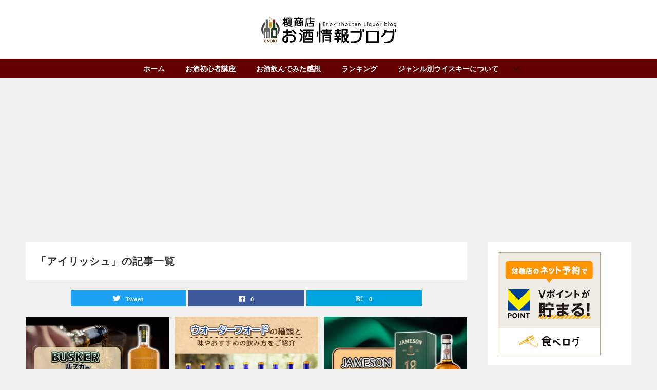

--- FILE ---
content_type: text/html; charset=UTF-8
request_url: https://enokishouten.co.jp/blog/category/irish/page/2
body_size: 20345
content:
<!doctype html>
<html dir="ltr" lang="ja" prefix="og: https://ogp.me/ns#" class="col2">
<head><style>img.lazy{min-height:1px}</style><link href="https://enokishouten.co.jp/blog/wp-content/plugins/w3-total-cache/pub/js/lazyload.min.js" as="script">
<!-- Google Tag Manager -->
<script>(function(w,d,s,l,i){w[l]=w[l]||[];w[l].push({'gtm.start':
new Date().getTime(),event:'gtm.js'});var f=d.getElementsByTagName(s)[0],
j=d.createElement(s),dl=l!='dataLayer'?'&l='+l:'';j.async=true;j.src=
'https://www.googletagmanager.com/gtm.js?id='+i+dl;f.parentNode.insertBefore(j,f);
})(window,document,'script','dataLayer','GTM-56V9BLG');</script>
<!-- End Google Tag Manager -->

<!-- Global site tag (gtag.js) - Google Analytics -->
<script async src="https://www.googletagmanager.com/gtag/js?id=UA-87284250-1"></script>
<script>
  window.dataLayer = window.dataLayer || [];
  function gtag(){dataLayer.push(arguments);}
  gtag('js', new Date());

  gtag('config', 'UA-87284250-1');
</script>	<meta charset="UTF-8">
	<meta name="viewport" content="width=device-width, initial-scale=1">
	<link rel="profile" href="http://gmpg.org/xfn/11">

	<title>アイリッシュ | 榎商店 お酒情報ブログ - Part 2</title>

		<!-- All in One SEO 4.9.3 - aioseo.com -->
	<meta name="robots" content="noindex, nofollow, max-image-preview:large" />
	<meta name="google-site-verification" content="tXfcnmONO5IRVj4GM_PVqURKhHQNQMM9mAB27QN6CMo" />
	<link rel="canonical" href="https://enokishouten.co.jp/blog/category/irish/page/2" />
	<link rel="prev" href="https://enokishouten.co.jp/blog/category/irish" />
	<link rel="next" href="https://enokishouten.co.jp/blog/category/irish/page/3" />
	<meta name="generator" content="All in One SEO (AIOSEO) 4.9.3" />
		<script type="application/ld+json" class="aioseo-schema">
			{"@context":"https:\/\/schema.org","@graph":[{"@type":"BreadcrumbList","@id":"https:\/\/enokishouten.co.jp\/blog\/category\/irish\/page\/2#breadcrumblist","itemListElement":[{"@type":"ListItem","@id":"https:\/\/enokishouten.co.jp\/blog#listItem","position":1,"name":"\u30db\u30fc\u30e0","item":"https:\/\/enokishouten.co.jp\/blog","nextItem":{"@type":"ListItem","@id":"https:\/\/enokishouten.co.jp\/blog\/category\/irish#listItem","name":"\u30a2\u30a4\u30ea\u30c3\u30b7\u30e5"}},{"@type":"ListItem","@id":"https:\/\/enokishouten.co.jp\/blog\/category\/irish#listItem","position":2,"name":"\u30a2\u30a4\u30ea\u30c3\u30b7\u30e5","item":"https:\/\/enokishouten.co.jp\/blog\/category\/irish","nextItem":{"@type":"ListItem","@id":"https:\/\/enokishouten.co.jp\/blog\/category\/irish\/page\/2#listItem","name":"\u30da\u30fc\u30b8 2"},"previousItem":{"@type":"ListItem","@id":"https:\/\/enokishouten.co.jp\/blog#listItem","name":"\u30db\u30fc\u30e0"}},{"@type":"ListItem","@id":"https:\/\/enokishouten.co.jp\/blog\/category\/irish\/page\/2#listItem","position":3,"name":"\u30da\u30fc\u30b8 2","previousItem":{"@type":"ListItem","@id":"https:\/\/enokishouten.co.jp\/blog\/category\/irish#listItem","name":"\u30a2\u30a4\u30ea\u30c3\u30b7\u30e5"}}]},{"@type":"CollectionPage","@id":"https:\/\/enokishouten.co.jp\/blog\/category\/irish\/page\/2#collectionpage","url":"https:\/\/enokishouten.co.jp\/blog\/category\/irish\/page\/2","name":"\u30a2\u30a4\u30ea\u30c3\u30b7\u30e5 | \u698e\u5546\u5e97 \u304a\u9152\u60c5\u5831\u30d6\u30ed\u30b0 - Part 2","inLanguage":"ja","isPartOf":{"@id":"https:\/\/enokishouten.co.jp\/blog\/#website"},"breadcrumb":{"@id":"https:\/\/enokishouten.co.jp\/blog\/category\/irish\/page\/2#breadcrumblist"}},{"@type":"Organization","@id":"https:\/\/enokishouten.co.jp\/blog\/#organization","name":"\u698e\u5546\u5e97 \u304a\u9152\u60c5\u5831\u30d6\u30ed\u30b0","description":"\u6d0b\u9152\u5c02\u9580\u5e97\u304c\u904b\u55b6\u3059\u308b\u304a\u9152\u60c5\u5831\u30d6\u30ed\u30b0\u3002\u30a6\u30a4\u30b9\u30ad\u30fc\u306e\u8a73\u3057\u3044\u7d39\u4ecb\u304b\u3089\u98f2\u3093\u3067\u307f\u305f\u611f\u60f3\u306a\u3069\u76db\u308a\u3060\u304f\u3055\u3093\uff01","url":"https:\/\/enokishouten.co.jp\/blog\/","logo":{"@type":"ImageObject","url":"https:\/\/enokishouten.co.jp\/blog\/wp-content\/uploads\/2020\/11\/title-03.png","@id":"https:\/\/enokishouten.co.jp\/blog\/category\/irish\/page\/2\/#organizationLogo","width":264,"height":50},"image":{"@id":"https:\/\/enokishouten.co.jp\/blog\/category\/irish\/page\/2\/#organizationLogo"},"sameAs":["https:\/\/twitter.com\/enokishouten"]},{"@type":"WebSite","@id":"https:\/\/enokishouten.co.jp\/blog\/#website","url":"https:\/\/enokishouten.co.jp\/blog\/","name":"\u698e\u5546\u5e97 \u304a\u9152\u60c5\u5831\u30d6\u30ed\u30b0","description":"\u6d0b\u9152\u5c02\u9580\u5e97\u304c\u904b\u55b6\u3059\u308b\u304a\u9152\u60c5\u5831\u30d6\u30ed\u30b0\u3002\u30a6\u30a4\u30b9\u30ad\u30fc\u306e\u8a73\u3057\u3044\u7d39\u4ecb\u304b\u3089\u98f2\u3093\u3067\u307f\u305f\u611f\u60f3\u306a\u3069\u76db\u308a\u3060\u304f\u3055\u3093\uff01","inLanguage":"ja","publisher":{"@id":"https:\/\/enokishouten.co.jp\/blog\/#organization"}}]}
		</script>
		<!-- All in One SEO -->

	<script>
		var shf = 1;
		var lso = 1;
		var ajaxurl = 'https://enokishouten.co.jp/blog/wp-admin/admin-ajax.php';
		var sns_cnt = true;
				var twitter_via_text = "榎商店 お酒情報ブログ @enokishouten";
			</script>
	<link rel='dns-prefetch' href='//cdn.jsdelivr.net' />
<link rel="alternate" type="application/rss+xml" title="榎商店 お酒情報ブログ &raquo; フィード" href="https://enokishouten.co.jp/blog/feed" />
<link rel="alternate" type="application/rss+xml" title="榎商店 お酒情報ブログ &raquo; コメントフィード" href="https://enokishouten.co.jp/blog/comments/feed" />
<link rel="alternate" type="application/rss+xml" title="榎商店 お酒情報ブログ &raquo; アイリッシュ カテゴリーのフィード" href="https://enokishouten.co.jp/blog/category/irish/feed" />
<!-- enokishouten.co.jp is managing ads with Advanced Ads 2.0.16 – https://wpadvancedads.com/ --><script id="enoki-ready">
			window.advanced_ads_ready=function(e,a){a=a||"complete";var d=function(e){return"interactive"===a?"loading"!==e:"complete"===e};d(document.readyState)?e():document.addEventListener("readystatechange",(function(a){d(a.target.readyState)&&e()}),{once:"interactive"===a})},window.advanced_ads_ready_queue=window.advanced_ads_ready_queue||[];		</script>
		<style id='wp-img-auto-sizes-contain-inline-css' type='text/css'>
img:is([sizes=auto i],[sizes^="auto," i]){contain-intrinsic-size:3000px 1500px}
/*# sourceURL=wp-img-auto-sizes-contain-inline-css */
</style>
<style id='wp-emoji-styles-inline-css' type='text/css'>

	img.wp-smiley, img.emoji {
		display: inline !important;
		border: none !important;
		box-shadow: none !important;
		height: 1em !important;
		width: 1em !important;
		margin: 0 0.07em !important;
		vertical-align: -0.1em !important;
		background: none !important;
		padding: 0 !important;
	}
/*# sourceURL=wp-emoji-styles-inline-css */
</style>
<style id='wp-block-library-inline-css' type='text/css'>
:root{--wp-block-synced-color:#7a00df;--wp-block-synced-color--rgb:122,0,223;--wp-bound-block-color:var(--wp-block-synced-color);--wp-editor-canvas-background:#ddd;--wp-admin-theme-color:#007cba;--wp-admin-theme-color--rgb:0,124,186;--wp-admin-theme-color-darker-10:#006ba1;--wp-admin-theme-color-darker-10--rgb:0,107,160.5;--wp-admin-theme-color-darker-20:#005a87;--wp-admin-theme-color-darker-20--rgb:0,90,135;--wp-admin-border-width-focus:2px}@media (min-resolution:192dpi){:root{--wp-admin-border-width-focus:1.5px}}.wp-element-button{cursor:pointer}:root .has-very-light-gray-background-color{background-color:#eee}:root .has-very-dark-gray-background-color{background-color:#313131}:root .has-very-light-gray-color{color:#eee}:root .has-very-dark-gray-color{color:#313131}:root .has-vivid-green-cyan-to-vivid-cyan-blue-gradient-background{background:linear-gradient(135deg,#00d084,#0693e3)}:root .has-purple-crush-gradient-background{background:linear-gradient(135deg,#34e2e4,#4721fb 50%,#ab1dfe)}:root .has-hazy-dawn-gradient-background{background:linear-gradient(135deg,#faaca8,#dad0ec)}:root .has-subdued-olive-gradient-background{background:linear-gradient(135deg,#fafae1,#67a671)}:root .has-atomic-cream-gradient-background{background:linear-gradient(135deg,#fdd79a,#004a59)}:root .has-nightshade-gradient-background{background:linear-gradient(135deg,#330968,#31cdcf)}:root .has-midnight-gradient-background{background:linear-gradient(135deg,#020381,#2874fc)}:root{--wp--preset--font-size--normal:16px;--wp--preset--font-size--huge:42px}.has-regular-font-size{font-size:1em}.has-larger-font-size{font-size:2.625em}.has-normal-font-size{font-size:var(--wp--preset--font-size--normal)}.has-huge-font-size{font-size:var(--wp--preset--font-size--huge)}.has-text-align-center{text-align:center}.has-text-align-left{text-align:left}.has-text-align-right{text-align:right}.has-fit-text{white-space:nowrap!important}#end-resizable-editor-section{display:none}.aligncenter{clear:both}.items-justified-left{justify-content:flex-start}.items-justified-center{justify-content:center}.items-justified-right{justify-content:flex-end}.items-justified-space-between{justify-content:space-between}.screen-reader-text{border:0;clip-path:inset(50%);height:1px;margin:-1px;overflow:hidden;padding:0;position:absolute;width:1px;word-wrap:normal!important}.screen-reader-text:focus{background-color:#ddd;clip-path:none;color:#444;display:block;font-size:1em;height:auto;left:5px;line-height:normal;padding:15px 23px 14px;text-decoration:none;top:5px;width:auto;z-index:100000}html :where(.has-border-color){border-style:solid}html :where([style*=border-top-color]){border-top-style:solid}html :where([style*=border-right-color]){border-right-style:solid}html :where([style*=border-bottom-color]){border-bottom-style:solid}html :where([style*=border-left-color]){border-left-style:solid}html :where([style*=border-width]){border-style:solid}html :where([style*=border-top-width]){border-top-style:solid}html :where([style*=border-right-width]){border-right-style:solid}html :where([style*=border-bottom-width]){border-bottom-style:solid}html :where([style*=border-left-width]){border-left-style:solid}html :where(img[class*=wp-image-]){height:auto;max-width:100%}:where(figure){margin:0 0 1em}html :where(.is-position-sticky){--wp-admin--admin-bar--position-offset:var(--wp-admin--admin-bar--height,0px)}@media screen and (max-width:600px){html :where(.is-position-sticky){--wp-admin--admin-bar--position-offset:0px}}

/*# sourceURL=wp-block-library-inline-css */
</style><style id='global-styles-inline-css' type='text/css'>
:root{--wp--preset--aspect-ratio--square: 1;--wp--preset--aspect-ratio--4-3: 4/3;--wp--preset--aspect-ratio--3-4: 3/4;--wp--preset--aspect-ratio--3-2: 3/2;--wp--preset--aspect-ratio--2-3: 2/3;--wp--preset--aspect-ratio--16-9: 16/9;--wp--preset--aspect-ratio--9-16: 9/16;--wp--preset--color--black: #000000;--wp--preset--color--cyan-bluish-gray: #abb8c3;--wp--preset--color--white: #ffffff;--wp--preset--color--pale-pink: #f78da7;--wp--preset--color--vivid-red: #cf2e2e;--wp--preset--color--luminous-vivid-orange: #ff6900;--wp--preset--color--luminous-vivid-amber: #fcb900;--wp--preset--color--light-green-cyan: #7bdcb5;--wp--preset--color--vivid-green-cyan: #00d084;--wp--preset--color--pale-cyan-blue: #8ed1fc;--wp--preset--color--vivid-cyan-blue: #0693e3;--wp--preset--color--vivid-purple: #9b51e0;--wp--preset--gradient--vivid-cyan-blue-to-vivid-purple: linear-gradient(135deg,rgb(6,147,227) 0%,rgb(155,81,224) 100%);--wp--preset--gradient--light-green-cyan-to-vivid-green-cyan: linear-gradient(135deg,rgb(122,220,180) 0%,rgb(0,208,130) 100%);--wp--preset--gradient--luminous-vivid-amber-to-luminous-vivid-orange: linear-gradient(135deg,rgb(252,185,0) 0%,rgb(255,105,0) 100%);--wp--preset--gradient--luminous-vivid-orange-to-vivid-red: linear-gradient(135deg,rgb(255,105,0) 0%,rgb(207,46,46) 100%);--wp--preset--gradient--very-light-gray-to-cyan-bluish-gray: linear-gradient(135deg,rgb(238,238,238) 0%,rgb(169,184,195) 100%);--wp--preset--gradient--cool-to-warm-spectrum: linear-gradient(135deg,rgb(74,234,220) 0%,rgb(151,120,209) 20%,rgb(207,42,186) 40%,rgb(238,44,130) 60%,rgb(251,105,98) 80%,rgb(254,248,76) 100%);--wp--preset--gradient--blush-light-purple: linear-gradient(135deg,rgb(255,206,236) 0%,rgb(152,150,240) 100%);--wp--preset--gradient--blush-bordeaux: linear-gradient(135deg,rgb(254,205,165) 0%,rgb(254,45,45) 50%,rgb(107,0,62) 100%);--wp--preset--gradient--luminous-dusk: linear-gradient(135deg,rgb(255,203,112) 0%,rgb(199,81,192) 50%,rgb(65,88,208) 100%);--wp--preset--gradient--pale-ocean: linear-gradient(135deg,rgb(255,245,203) 0%,rgb(182,227,212) 50%,rgb(51,167,181) 100%);--wp--preset--gradient--electric-grass: linear-gradient(135deg,rgb(202,248,128) 0%,rgb(113,206,126) 100%);--wp--preset--gradient--midnight: linear-gradient(135deg,rgb(2,3,129) 0%,rgb(40,116,252) 100%);--wp--preset--font-size--small: 13px;--wp--preset--font-size--medium: 20px;--wp--preset--font-size--large: 36px;--wp--preset--font-size--x-large: 42px;--wp--preset--spacing--20: 0.44rem;--wp--preset--spacing--30: 0.67rem;--wp--preset--spacing--40: 1rem;--wp--preset--spacing--50: 1.5rem;--wp--preset--spacing--60: 2.25rem;--wp--preset--spacing--70: 3.38rem;--wp--preset--spacing--80: 5.06rem;--wp--preset--shadow--natural: 6px 6px 9px rgba(0, 0, 0, 0.2);--wp--preset--shadow--deep: 12px 12px 50px rgba(0, 0, 0, 0.4);--wp--preset--shadow--sharp: 6px 6px 0px rgba(0, 0, 0, 0.2);--wp--preset--shadow--outlined: 6px 6px 0px -3px rgb(255, 255, 255), 6px 6px rgb(0, 0, 0);--wp--preset--shadow--crisp: 6px 6px 0px rgb(0, 0, 0);}:where(.is-layout-flex){gap: 0.5em;}:where(.is-layout-grid){gap: 0.5em;}body .is-layout-flex{display: flex;}.is-layout-flex{flex-wrap: wrap;align-items: center;}.is-layout-flex > :is(*, div){margin: 0;}body .is-layout-grid{display: grid;}.is-layout-grid > :is(*, div){margin: 0;}:where(.wp-block-columns.is-layout-flex){gap: 2em;}:where(.wp-block-columns.is-layout-grid){gap: 2em;}:where(.wp-block-post-template.is-layout-flex){gap: 1.25em;}:where(.wp-block-post-template.is-layout-grid){gap: 1.25em;}.has-black-color{color: var(--wp--preset--color--black) !important;}.has-cyan-bluish-gray-color{color: var(--wp--preset--color--cyan-bluish-gray) !important;}.has-white-color{color: var(--wp--preset--color--white) !important;}.has-pale-pink-color{color: var(--wp--preset--color--pale-pink) !important;}.has-vivid-red-color{color: var(--wp--preset--color--vivid-red) !important;}.has-luminous-vivid-orange-color{color: var(--wp--preset--color--luminous-vivid-orange) !important;}.has-luminous-vivid-amber-color{color: var(--wp--preset--color--luminous-vivid-amber) !important;}.has-light-green-cyan-color{color: var(--wp--preset--color--light-green-cyan) !important;}.has-vivid-green-cyan-color{color: var(--wp--preset--color--vivid-green-cyan) !important;}.has-pale-cyan-blue-color{color: var(--wp--preset--color--pale-cyan-blue) !important;}.has-vivid-cyan-blue-color{color: var(--wp--preset--color--vivid-cyan-blue) !important;}.has-vivid-purple-color{color: var(--wp--preset--color--vivid-purple) !important;}.has-black-background-color{background-color: var(--wp--preset--color--black) !important;}.has-cyan-bluish-gray-background-color{background-color: var(--wp--preset--color--cyan-bluish-gray) !important;}.has-white-background-color{background-color: var(--wp--preset--color--white) !important;}.has-pale-pink-background-color{background-color: var(--wp--preset--color--pale-pink) !important;}.has-vivid-red-background-color{background-color: var(--wp--preset--color--vivid-red) !important;}.has-luminous-vivid-orange-background-color{background-color: var(--wp--preset--color--luminous-vivid-orange) !important;}.has-luminous-vivid-amber-background-color{background-color: var(--wp--preset--color--luminous-vivid-amber) !important;}.has-light-green-cyan-background-color{background-color: var(--wp--preset--color--light-green-cyan) !important;}.has-vivid-green-cyan-background-color{background-color: var(--wp--preset--color--vivid-green-cyan) !important;}.has-pale-cyan-blue-background-color{background-color: var(--wp--preset--color--pale-cyan-blue) !important;}.has-vivid-cyan-blue-background-color{background-color: var(--wp--preset--color--vivid-cyan-blue) !important;}.has-vivid-purple-background-color{background-color: var(--wp--preset--color--vivid-purple) !important;}.has-black-border-color{border-color: var(--wp--preset--color--black) !important;}.has-cyan-bluish-gray-border-color{border-color: var(--wp--preset--color--cyan-bluish-gray) !important;}.has-white-border-color{border-color: var(--wp--preset--color--white) !important;}.has-pale-pink-border-color{border-color: var(--wp--preset--color--pale-pink) !important;}.has-vivid-red-border-color{border-color: var(--wp--preset--color--vivid-red) !important;}.has-luminous-vivid-orange-border-color{border-color: var(--wp--preset--color--luminous-vivid-orange) !important;}.has-luminous-vivid-amber-border-color{border-color: var(--wp--preset--color--luminous-vivid-amber) !important;}.has-light-green-cyan-border-color{border-color: var(--wp--preset--color--light-green-cyan) !important;}.has-vivid-green-cyan-border-color{border-color: var(--wp--preset--color--vivid-green-cyan) !important;}.has-pale-cyan-blue-border-color{border-color: var(--wp--preset--color--pale-cyan-blue) !important;}.has-vivid-cyan-blue-border-color{border-color: var(--wp--preset--color--vivid-cyan-blue) !important;}.has-vivid-purple-border-color{border-color: var(--wp--preset--color--vivid-purple) !important;}.has-vivid-cyan-blue-to-vivid-purple-gradient-background{background: var(--wp--preset--gradient--vivid-cyan-blue-to-vivid-purple) !important;}.has-light-green-cyan-to-vivid-green-cyan-gradient-background{background: var(--wp--preset--gradient--light-green-cyan-to-vivid-green-cyan) !important;}.has-luminous-vivid-amber-to-luminous-vivid-orange-gradient-background{background: var(--wp--preset--gradient--luminous-vivid-amber-to-luminous-vivid-orange) !important;}.has-luminous-vivid-orange-to-vivid-red-gradient-background{background: var(--wp--preset--gradient--luminous-vivid-orange-to-vivid-red) !important;}.has-very-light-gray-to-cyan-bluish-gray-gradient-background{background: var(--wp--preset--gradient--very-light-gray-to-cyan-bluish-gray) !important;}.has-cool-to-warm-spectrum-gradient-background{background: var(--wp--preset--gradient--cool-to-warm-spectrum) !important;}.has-blush-light-purple-gradient-background{background: var(--wp--preset--gradient--blush-light-purple) !important;}.has-blush-bordeaux-gradient-background{background: var(--wp--preset--gradient--blush-bordeaux) !important;}.has-luminous-dusk-gradient-background{background: var(--wp--preset--gradient--luminous-dusk) !important;}.has-pale-ocean-gradient-background{background: var(--wp--preset--gradient--pale-ocean) !important;}.has-electric-grass-gradient-background{background: var(--wp--preset--gradient--electric-grass) !important;}.has-midnight-gradient-background{background: var(--wp--preset--gradient--midnight) !important;}.has-small-font-size{font-size: var(--wp--preset--font-size--small) !important;}.has-medium-font-size{font-size: var(--wp--preset--font-size--medium) !important;}.has-large-font-size{font-size: var(--wp--preset--font-size--large) !important;}.has-x-large-font-size{font-size: var(--wp--preset--font-size--x-large) !important;}
/*# sourceURL=global-styles-inline-css */
</style>

<style id='classic-theme-styles-inline-css' type='text/css'>
/*! This file is auto-generated */
.wp-block-button__link{color:#fff;background-color:#32373c;border-radius:9999px;box-shadow:none;text-decoration:none;padding:calc(.667em + 2px) calc(1.333em + 2px);font-size:1.125em}.wp-block-file__button{background:#32373c;color:#fff;text-decoration:none}
/*# sourceURL=/wp-includes/css/classic-themes.min.css */
</style>
<link rel='stylesheet' id='contact-form-7-css' href='https://enokishouten.co.jp/blog/wp-content/plugins/contact-form-7/includes/css/styles.css?ver=6.1.4' type='text/css' media='all' />
<link rel='stylesheet' id='word_balloon_user_style-css' href='https://enokishouten.co.jp/blog/wp-content/plugins/word-balloon/css/word_balloon_user.min.css?ver=4.23.1' type='text/css' media='all' />
<link rel='stylesheet' id='word_balloon_skin_talk-css' href='https://enokishouten.co.jp/blog/wp-content/plugins/word-balloon/css/skin/word_balloon_talk.min.css?ver=4.23.1' type='text/css' media='all' />
<link rel='stylesheet' id='keni-style-css' href='https://enokishouten.co.jp/blog/wp-content/themes/keni8-child/style.css?ver=6.9' type='text/css' media='all' />
<link rel='stylesheet' id='keni_base-css' href='https://enokishouten.co.jp/blog/wp-content/themes/keni80_wp_standard_all_202406241512/base.css?ver=6.9' type='text/css' media='all' />
<link rel='stylesheet' id='keni-advanced-css' href='https://enokishouten.co.jp/blog/wp-content/themes/keni80_wp_standard_all_202406241512/advanced.css?ver=6.9' type='text/css' media='all' />
<link rel='stylesheet' id='my-keni_base-css' href='https://enokishouten.co.jp/blog/wp-content/themes/keni8-child/base.css?ver=6.9' type='text/css' media='all' />
<link rel='stylesheet' id='my-keni-advanced-css' href='https://enokishouten.co.jp/blog/wp-content/themes/keni8-child/advanced.css?ver=6.9' type='text/css' media='all' />
<style id='keni_customized_css-inline-css' type='text/css'>
.color01{color: #e3504c;}.color02{color: #ff4e46;}.color03{color: #ffc9c7;}.color04{color: #fde7e7;}.color05{color: #ffeeee;}.color06{color: #ffe0de;}.color07{color: #630000;}q{background: #ffe0de;}table:not(.review-table) thead th{border-color: #ff4e46;background-color: #ff4e46;}a:hover,a:active,a:focus{color: #e3504c;}.keni-header_wrap{background-image: linear-gradient(-45deg,#fff 25%,#ff4e46 25%, #ff4e46 50%,#fff 50%, #fff 75%,#ff4e46 75%, #ff4e46);}.keni-header_cont .header-mail .btn_header{color: #e3504c;}.site-title > a span{color: #e3504c;}.keni-breadcrumb-list li a:hover,.keni-breadcrumb-list li a:active,.keni-breadcrumb-list li a:focus{color: #e3504c;}.keni-section h1:not(.title_no-style){background-image: linear-gradient(-45deg,#fff 25%,#ff4e46 25%, #ff4e46 50%,#fff 50%, #fff 75%,#ff4e46 75%, #ff4e46);}.archive_title{background-image: linear-gradient(-45deg,#fff 25%,#ff4e46 25%, #ff4e46 50%,#fff 50%, #fff 75%,#ff4e46 75%, #ff4e46);} h2:not(.title_no-style){background: #ff4e46;}.profile-box-title {background: #ff4e46;}.keni-related-title {background: #ff4e46;}.comments-area h2 {background: #ff4e46;}h3:not(.title_no-style){border-top-color: #ff4e46;border-bottom-color: #ff4e46;color: #e3504c;}h4:not(.title_no-style){border-bottom-color: #ff4e46;color: #e3504c;}h5:not(.title_no-style){color: #e3504c;}.keni-section h1 a:hover,.keni-section h1 a:active,.keni-section h1 a:focus,.keni-section h3 a:hover,.keni-section h3 a:active,.keni-section h3 a:focus,.keni-section h4 a:hover,.keni-section h4 a:active,.keni-section h4 a:focus,.keni-section h5 a:hover,.keni-section h5 a:active,.keni-section h5 a:focus,.keni-section h6 a:hover,.keni-section h6 a:active,.keni-section h6 a:focus{color: #e3504c;}.keni-section .sub-section_title {background: #630000;}[id^='block'].keni-section_wrap.widget_block .keni-section h2{background: #630000;}.btn_style01{border-color: #e3504c;color: #e3504c;}.btn_style02{border-color: #e3504c;color: #e3504c;}.btn_style03{background: #ff4e46;}.entry-list .entry_title a:hover,.entry-list .entry_title a:active,.entry-list .entry_title a:focus{color: #e3504c;}.ently_read-more .btn{border-color: #e3504c;color: #e3504c;}.profile-box{background-color: #ffeeee;}.advance-billing-box_next-title{color: #ffc9c7;}.step-chart li:nth-child(2){background-color: #fde7e7;}.step-chart_style01 li:nth-child(2)::after,.step-chart_style02 li:nth-child(2)::after{border-top-color: #fde7e7;}.step-chart li:nth-child(3){background-color: #ffc9c7;}.step-chart_style01 li:nth-child(3)::after,.step-chart_style02 li:nth-child(3)::after{border-top-color: #ffc9c7;}.step-chart li:nth-child(4){background-color: #ff4e46;}.step-chart_style01 li:nth-child(4)::after,.step-chart_style02 li:nth-child(4)::after{border-top-color: #ff4e46;}.toc-area_inner .toc-area_list > li::before{background: #ff4e46;}.toc_title{color: #e3504c;}.list_style02 li::before{background: #ff4e46;}.dl_style02 dt{background: #ff4e46;}.dl_style02 dd{background: #fde7e7;}.accordion-list dt{background: #ff4e46;}.ranking-list .review_desc_title{color: #e3504c;}.review_desc{background-color: #ffeeee;}.item-box .item-box_title{color: #e3504c;}.item-box02{background-image: linear-gradient(-45deg,#fff 25%,#ff4e46 25%, #ff4e46 50%,#fff 50%, #fff 75%,#ff4e46 75%, #ff4e46);}.item-box02 .item-box_inner{background-color: #ffeeee;}.item-box02 .item-box_title{background-color: #ff4e46;}.item-box03 .item-box_title{background-color: #ff4e46;}.box_style01{background-image: linear-gradient(-45deg,#fff 25%,#ff4e46 25%, #ff4e46 50%,#fff 50%, #fff 75%,#ff4e46 75%, #ff4e46);}.box_style01 .box_inner{background-color: #ffeeee;}.box_style03{background: #ffeeee;}.box_style06{background-color: #ffeeee;}.cast-box{background-image: linear-gradient(-45deg,#fff 25%,#ff4e46 25%, #ff4e46 50%,#fff 50%, #fff 75%,#ff4e46 75%, #ff4e46);}.cast-box .cast_name,.cast-box_sub .cast_name{color: #e3504c;}.widget .cast-box_sub .cast-box_sub_title{background-image: linear-gradient(-45deg,#ff4e46 25%, #ff4e46 50%,#fff 50%, #fff 75%,#ff4e46 75%, #ff4e46);}.voice_styl02{background-color: #ffeeee;}.voice_styl03{background-image: linear-gradient(-45deg,#fff 25%,#ffeeee 25%, #ffeeee 50%,#fff 50%, #fff 75%,#ffeeee 75%, #ffeeee);}.voice-box .voice_title{color: #e3504c;}.chat_style02 .bubble{background-color: #ff4e46;}.chat_style02 .bubble .bubble_in{border-color: #ff4e46;}.related-entry-list .related-entry_title a:hover,.related-entry-list .related-entry_title a:active,.related-entry-list .related-entry_title a:focus{color: #e3504c;}.interval01 span{background-color: #ff4e46;}.interval02 span{background-color: #ff4e46;}.page-nav .current,.page-nav li a:hover,.page-nav li a:active,.page-nav li a:focus{background: #ff4e46;}.page-nav-bf .page-nav_next:hover,.page-nav-bf .page-nav_next:active,.page-nav-bf .page-nav_next:focus,.page-nav-bf .page-nav_prev:hover,.page-nav-bf .page-nav_prev:active,.page-nav-bf .page-nav_prev:focus{color: #e3504c;}.nav-links .nav-next a:hover, .nav-links .nav-next a:active, .nav-links .nav-next a:focus, .nav-links .nav-previous a:hover, .nav-links .nav-previous a:active, .nav-links .nav-previous a:focus {color: #e3504c; text-decoration: 'underline'; }.commentary-box .commentary-box_title{color: #ff4e46;}.calendar tfoot td a:hover,.calendar tfoot td a:active,.calendar tfoot td a:focus{color: #e3504c;}.form-mailmaga .form-mailmaga_title{color: #ff4e46;}.form-login .form-login_title{color: #ff4e46;}.form-login-item .form-login_title{color: #ff4e46;}.contact-box{background-image: linear-gradient(-45deg,#fff 25%, #ff4e46 25%, #ff4e46 50%,#fff 50%, #fff 75%,#ff4e46 75%, #ff4e46);}.contact-box_inner{background-color: #ffeeee;}.contact-box .contact-box-title{background-color: #ff4e46;}.contact-box_tel{color: #e3504c;}.widget_recent_entries .keni-section ul li a:hover,.widget_recent_entries .keni-section ul li a:active,.widget_recent_entries .keni-section ul li a:focus,.widget_archive .keni-section > ul li a:hover,.widget_archive .keni-section > ul li a:active,.widget_archive .keni-section > ul li a:focus,.widget_categories .keni-section > ul li a:hover,.widget_categories .keni-section > ul li a:active,.widget_categories .keni-section > ul li a:focus,.widget_nav_menu .keni-section ul li a:hover,.widget_nav_menu .keni-section ul li a:active,.widget_nav_menu .keni-section ul li a:focus{color: #e3504c;}.tagcloud a::before{color: #e3504c;}.widget_recent_entries_img .list_widget_recent_entries_img .widget_recent_entries_img_entry_title a:hover,.widget_recent_entries_img .list_widget_recent_entries_img .widget_recent_entries_img_entry_title a:active,.widget_recent_entries_img .list_widget_recent_entries_img .widget_recent_entries_img_entry_title a:focus{color: #e3504c;}.keni-link-card_title a:hover,.keni-link-card_title a:active,.keni-link-card_title a:focus{color: #e3504c;}@media (min-width : 768px){.keni-gnav_inner li a:hover,.keni-gnav_inner li a:active,.keni-gnav_inner li a:focus{border-bottom-color: #ff4e46;}.step-chart_style02 li:nth-child(2)::after{border-left-color: #fde7e7;}.step-chart_style02 li:nth-child(3)::after{border-left-color: #ffc9c7;}.step-chart_style02 li:nth-child(4)::after{border-left-color: #ff4e46;}.col1 .contact-box_tel{color: #e3504c;}.step-chart_style02 li:nth-child(1)::after,.step-chart_style02 li:nth-child(2)::after,.step-chart_style02 li:nth-child(3)::after,.step-chart_style02 li:nth-child(4)::after{border-top-color: transparent;}}@media (min-width : 920px){.contact-box_tel{color: #e3504c;}}
/*# sourceURL=keni_customized_css-inline-css */
</style>
<link rel="canonical" href="https://enokishouten.co.jp/blog/category/irish/page/2" />
<link rel="https://api.w.org/" href="https://enokishouten.co.jp/blog/wp-json/" /><link rel="alternate" title="JSON" type="application/json" href="https://enokishouten.co.jp/blog/wp-json/wp/v2/categories/1025" /><link rel="EditURI" type="application/rsd+xml" title="RSD" href="https://enokishouten.co.jp/blog/xmlrpc.php?rsd" />
<meta name="thumbnail" content="https://enokishouten.co.jp/blog/wp-content/uploads/2024/01/bsksmdbeicle-bana.jpg" /><meta name="description" content="榎商店 お酒情報ブログの「アイリッシュ」の記事一覧です（2 / 7ページ）。洋酒専門店が運営するお酒情報ブログ。ウイスキーの詳しい紹介から飲んでみた感想など盛りだくさん！">
		<!--OGP-->
		<meta property="og:type" content="article" />
<meta property="og:url" content="https://enokishouten.co.jp/blog/category/irish" />
		<meta property="og:title" content="「アイリッシュ」の記事一覧"/>
		<meta property="og:description" content="榎商店 お酒情報ブログの「アイリッシュ」の記事一覧です（2 / 7ページ）。洋酒専門店が運営するお酒情報ブログ。ウイスキーの詳しい紹介から飲んでみた感想など盛りだくさん！">
		<meta property="og:site_name" content="榎商店 お酒情報ブログ">
		<meta property="og:image" content="">
				<meta property="og:locale" content="ja_JP">
						<meta property="fb:app_id" content="5521334881285062">
						<!--OGP-->
		<noscript><style>.lazyload[data-src]{display:none !important;}</style></noscript><style>.lazyload{background-image:none !important;}.lazyload:before{background-image:none !important;}</style><link rel="prev" href="https://enokishouten.co.jp/blog/category/irish" />
<link rel="next" href="https://enokishouten.co.jp/blog/category/irish/page/3" />
<link rel="icon" href="https://enokishouten.co.jp/blog/wp-content/uploads/2020/06/cropped-046f6fad8eb01e03185b67563f484d2b-32x32.png" sizes="32x32" />
<link rel="icon" href="https://enokishouten.co.jp/blog/wp-content/uploads/2020/06/cropped-046f6fad8eb01e03185b67563f484d2b-192x192.png" sizes="192x192" />
<link rel="apple-touch-icon" href="https://enokishouten.co.jp/blog/wp-content/uploads/2020/06/cropped-046f6fad8eb01e03185b67563f484d2b-180x180.png" />
<meta name="msapplication-TileImage" content="https://enokishouten.co.jp/blog/wp-content/uploads/2020/06/cropped-046f6fad8eb01e03185b67563f484d2b-270x270.png" />
<!-- Google Tag Manager -->
<script>(function(w,d,s,l,i){w[l]=w[l]||[];w[l].push({'gtm.start':
new Date().getTime(),event:'gtm.js'});var f=d.getElementsByTagName(s)[0],
j=d.createElement(s),dl=l!='dataLayer'?'&l='+l:'';j.async=true;j.src=
'https://www.googletagmanager.com/gtm.js?id='+i+dl;f.parentNode.insertBefore(j,f);
})(window,document,'script','dataLayer','GTM-56V9BLG');</script>
<!-- End Google Tag Manager -->

<script type="text/javascript" language="javascript">
    var vc_pid = "887605046";
</script><script type="text/javascript" src="//aml.valuecommerce.com/vcdal.js" async></script>

<script async src="https://pagead2.googlesyndication.com/pagead/js/adsbygoogle.js?client=ca-pub-7074545580341629"
     crossorigin="anonymous"></script>		<style type="text/css" id="wp-custom-css">
			/*記事内の文字サイズ*/
.keni-main{
	color:#333;
}
/*サイドバー等の文字サイズ*/
.keni-main .free-area,
.keni-sub{
	color:#333;
}

/* discription消す */
.site-description {
	display:none;
}
/****************************

         フッター固定部 変更
		 
*****************************/
.footer-app {
	text-align:center;
	background:none;
	padding:0 5px;
	width:100%;
	position: fixed;
	left: 0;
	bottom: 0;
}

/* 初期設定消す */
.keni-footer-panel_wrap {
	display:none;
}

@media (min-width : 768px){
.footer-app {
	display:none;
}
}

/*　追加　Amazonボタン
**************************** */
.amazon {
	display: block; 
	background-color: #ff9900; 
	padding: 20px; 
	text-align: center; 
	font-weight: bold; 
	font-size: 18px;
}

.amazon a {
	color: #000000;
	text-decoration:none;
}

.amazon:hover {
	opacity: 0.7 ;
}


/*　追加　楽天ボタン
**************************** */
.rakuten {
	display: block; 
	background-color: #dc143c; 
	padding: 20px; 
	text-align: center; 
	font-weight: bold; 
	font-size: 18px;
}

.rakuten a {
	color: #ffffff;
	text-decoration:none;
}

.rakuten:hover {
	opacity: 0.7 ;
}

/*　追加　yahooボタン
**************************** */
.yahoo {
	display: block; 
	background-color: #0071AD; 
	padding: 20px; 
	text-align: center; 
	font-weight: bold; 
	font-size: 18px;
}

.yahoo a {
	color: #ffffff;
	text-decoration:none;
}

.yahoo:hover {
	opacity: 0.7 ;
}



@media screen and (max-width : 767px) {
	.rakuten, 
	.amazon
	.restock{ 
	padding: 15px; 
	font-size: 16px;
}
}

/*　アイキャッチ幅 */
.article-visual img{
	width: 780px;/*最大pxは780px*/
	height: auto;
}


/*　Twitter送信フォームボタン
**************************** */
.wpcf7 input[type="submit"] {
width:100%;
padding:15px;
border-radius:10px;
-webkit-border-radius: 10px;  
-moz-border-radius: 10px;
border: none;
box-shadow: 0 3px 0 #ddd;
background: #98dd6c;
transition: 0.3s;
}
.wpcf7-submit:hover {
background: #a4dd6c;
transform: translate3d(0px, 3px, 1px);
-webkit-transform: translate3d(0px, 3px, 1px);
-moz-transform: translate3d(0px, 3px, 1px);
}

/* reCAPTCHA非表示 */
.grecaptcha-badge { visibility: hidden; }		</style>
		</head>

<body class="archive paged category category-irish category-1025 wp-custom-logo paged-2 category-paged-2 wp-theme-keni80_wp_standard_all_202406241512 wp-child-theme-keni8-child aa-prefix-enoki-"><!--ページの属性-->
<!-- Google Tag Manager (noscript) -->
<noscript><iframe src="https://www.googletagmanager.com/ns.html?id=GTM-56V9BLG"
height="0" width="0" style="display:none;visibility:hidden"></iframe></noscript>
<!-- End Google Tag Manager (noscript) -->
<div id="top" class="keni-container">

<!--▼▼ ヘッダー ▼▼-->
<div class="keni-header_wrap">
	<div class="keni-header_outer">
		
		<header class="keni-header keni-header_col1">
			<div class="keni-header_inner">

							<p class="site-title"><a href="https://enokishouten.co.jp/blog/" rel="home"><img class="lazy" src="data:image/svg+xml,%3Csvg%20xmlns='http://www.w3.org/2000/svg'%20viewBox='0%200%20264%2050'%3E%3C/svg%3E" data-src="https://enokishouten.co.jp/blog/wp-content/uploads/2020/11/title-03.png" alt="榎商店 お酒情報ブログ"width='264' height='50'></a></p>
			
			<div class="keni-header_cont">
			<p class="site-description">洋酒専門店が運営するお酒情報ブログ。ウイスキーの詳しい紹介から飲んでみた感想など盛りだくさん！</p>			</div>

			</div><!--keni-header_inner-->
		</header><!--keni-header-->	</div><!--keni-header_outer-->
</div><!--keni-header_wrap-->
<!--▲▲ ヘッダー ▲▲-->

<div id="click-space"></div>

<!--▼▼ グローバルナビ ▼▼-->
<div class="keni-gnav_wrap">
	<div class="keni-gnav_outer">
		<nav class="keni-gnav">
			<div class="keni-gnav_inner">

				<ul id="menu" class="keni-gnav_cont">
				<li id="menu-item-81" class="menu-item menu-item-type-custom menu-item-object-custom menu-item-home menu-item-81"><a href="https://enokishouten.co.jp/blog/">ホーム</a></li>
<li id="menu-item-1350" class="menu-item menu-item-type-custom menu-item-object-custom menu-item-1350"><a href="https://enokishouten.co.jp/blog/category/syohinsya">お酒初心者講座</a></li>
<li id="menu-item-43839" class="menu-item menu-item-type-custom menu-item-object-custom menu-item-43839"><a href="https://enokishouten.co.jp/blog/category/nondemita">お酒飲んでみた感想</a></li>
<li id="menu-item-43838" class="menu-item menu-item-type-custom menu-item-object-custom menu-item-43838"><a href="https://enokishouten.co.jp/blog/category/rank">ランキング</a></li>
<li id="menu-item-1351" class="menu-item menu-item-type-custom menu-item-object-custom menu-item-has-children menu-item-1351"><a>ジャンル別ウイスキーについて</a>
<ul class="sub-menu">
	<li id="menu-item-2255" class="menu-item menu-item-type-custom menu-item-object-custom menu-item-2255"><a href="https://enokishouten.co.jp/blog/category/blended">スコッチ ブレンデッド</a></li>
	<li id="menu-item-2256" class="menu-item menu-item-type-custom menu-item-object-custom menu-item-2256"><a href="https://enokishouten.co.jp/blog/category/singlemalt">スコッチ シングルモルト</a></li>
	<li id="menu-item-7945" class="menu-item menu-item-type-custom menu-item-object-custom menu-item-7945"><a href="https://enokishouten.co.jp/blog/category/japanese">国産ウイスキー</a></li>
	<li id="menu-item-20668" class="menu-item menu-item-type-custom menu-item-object-custom menu-item-20668"><a href="https://enokishouten.co.jp/blog/category/irish">アイリッシュウイスキー</a></li>
	<li id="menu-item-43836" class="menu-item menu-item-type-custom menu-item-object-custom menu-item-43836"><a href="https://enokishouten.co.jp/blog/category/american">バーボン・アメリカンウイスキー</a></li>
	<li id="menu-item-43837" class="menu-item menu-item-type-custom menu-item-object-custom menu-item-43837"><a href="https://enokishouten.co.jp/blog/category/etcwhisky">台湾・カナディアン・他ウイスキー</a></li>
</ul>
</li>
				<li class="menu-search"><div class="search-box">
	<form role="search" method="get" id="keni_search" class="searchform" action="https://enokishouten.co.jp/blog/">
		<input type="text" value="" name="s" aria-label="検索"><button class="btn-search"><img src="[data-uri]" width="18" height="18" alt="検索" data-src="https://enokishouten.co.jp/blog/wp-content/themes/keni80_wp_standard_all_202406241512/images/icon/search_black.svg" decoding="async" class="lazyload" data-eio-rwidth="18" data-eio-rheight="18"><noscript><img class="lazy" src="data:image/svg+xml,%3Csvg%20xmlns='http://www.w3.org/2000/svg'%20viewBox='0%200%2018%2018'%3E%3C/svg%3E" data-src="https://enokishouten.co.jp/blog/wp-content/themes/keni80_wp_standard_all_202406241512/images/icon/search_black.svg" width="18" height="18" alt="検索" data-eio="l"></noscript></button>
	</form>
</div></li>
				</ul>
			</div>
			<div class="keni-gnav_btn_wrap">
				<div class="keni-gnav_btn"><span class="keni-gnav_btn_icon-open"></span></div>
			</div>
		</nav>
	</div>
</div>



<div class="keni-main_wrap">
	<div class="keni-main_outer">
		<!--▼▼ メインコンテンツ ▼▼-->
		<main id="main" class="keni-main">
			<div class="keni-main_inner">
				<div class="archive_title_wrap">
					<h1 class="archive_title">「アイリッシュ」の記事一覧</h1>				</div>

				<aside class="free-area free-area_before-title">
									</aside><!-- #secondary -->

																<aside class="sns-btn_wrap sns-btn_wrap_s">
                    		<div class="sns-btn_tw" data-url="https://enokishouten.co.jp/blog/category/irish" data-title="%E3%80%8C%E3%82%A2%E3%82%A4%E3%83%AA%E3%83%83%E3%82%B7%E3%83%A5%E3%80%8D%E3%81%AE%E8%A8%98%E4%BA%8B%E4%B8%80%E8%A6%A7"></div>
		<div class="sns-btn_fb" data-url="https://enokishouten.co.jp/blog/category/irish" data-title="%E3%80%8C%E3%82%A2%E3%82%A4%E3%83%AA%E3%83%83%E3%82%B7%E3%83%A5%E3%80%8D%E3%81%AE%E8%A8%98%E4%BA%8B%E4%B8%80%E8%A6%A7"></div>
		<div class="sns-btn_hatena" data-url="https://enokishouten.co.jp/blog/category/irish" data-title="%E3%80%8C%E3%82%A2%E3%82%A4%E3%83%AA%E3%83%83%E3%82%B7%E3%83%A5%E3%80%8D%E3%81%AE%E8%A8%98%E4%BA%8B%E4%B8%80%E8%A6%A7"></div>
						</aside>
				
										<div class="keni-section_wrap keni-section_wrap_style02"><div class="keni-section"><div class="entry-list entry-list_style02">
<article id="post-38631" class="post-38631 post type-post status-publish format-standard has-post-thumbnail category-irish tag-368 entry-list_item">
	<div class="entry">
		<figure class="entry_thumb">
			<a href="https://enokishouten.co.jp/blog/busker-smallbatchdoubleagecollection">
								<img width="650" height="455" src="[data-uri]" class="attachment-post-thumbnail size-post-thumbnail wp-post-image lazyload" alt="バスカー スモールバッチ シングルポットスチル ダブルエイジドコレクション の特徴を解説" loading="lazy" decoding="async"   data-src="https://enokishouten.co.jp/blog/wp-content/uploads/2024/01/bsksmdbeicle-bana.jpg" data-srcset="https://enokishouten.co.jp/blog/wp-content/uploads/2024/01/bsksmdbeicle-bana.jpg 650w, https://enokishouten.co.jp/blog/wp-content/uploads/2024/01/bsksmdbeicle-bana-560x392.jpg 560w, https://enokishouten.co.jp/blog/wp-content/uploads/2024/01/bsksmdbeicle-bana-768x538.jpg 768w" data-sizes="auto" data-eio-rwidth="650" data-eio-rheight="455" /><noscript><img width="650" height="455" src="data:image/svg+xml,%3Csvg%20xmlns='http://www.w3.org/2000/svg'%20viewBox='0%200%20650%20455'%3E%3C/svg%3E" data-src="https://enokishouten.co.jp/blog/wp-content/uploads/2024/01/bsksmdbeicle-bana.jpg" class="attachment-post-thumbnail size-post-thumbnail wp-post-image lazy" alt="バスカー スモールバッチ シングルポットスチル ダブルエイジドコレクション の特徴を解説" decoding="async" data-srcset="https://enokishouten.co.jp/blog/wp-content/uploads/2024/01/bsksmdbeicle-bana.jpg 650w, https://enokishouten.co.jp/blog/wp-content/uploads/2024/01/bsksmdbeicle-bana-560x392.jpg 560w, https://enokishouten.co.jp/blog/wp-content/uploads/2024/01/bsksmdbeicle-bana-768x538.jpg 768w" data-sizes="auto, (max-width: 650px) 100vw, 650px" data-eio="l" /></noscript>								</a>
		</figure>
		<div class="entry_inner">
			<h2 class="entry_title"><a href="https://enokishouten.co.jp/blog/busker-smallbatchdoubleagecollection">バスカー スモールバッチ シングルポットスチル ダブルエイジドコレクション の特徴を解説</a></h2>
			<div class="entry_status">
		<ul class="entry_date">
		<li class="entry_date_item">更新日：<time itemprop="dateModified" datetime="2024-01-28T10:15:31+09:00" content="2024-01-28T10:15:31+09:00">2024年1月28日</time></li>		<li class="entry_date_item">公開日：<time itemprop="datePublished" datetime="2024-01-23T20:00:23+09:00" content="2024-01-23T20:00:23+09:00">2024年1月23日</time></li>	</ul>
		<ul class="entry_category">
		<li class="entry_category_item irish" style="background-color: #f0efe9;"><a href="https://enokishouten.co.jp/blog/category/irish" style="color: #0329ce;">アイリッシュ</a></li>	</ul>
</div>
			<div class="entry_description">
			大人気のバスカー(THE BUSKER)からスモールバッチ生産の限定ボトル「バスカー スモールバッチ シングルポットスチル ダブルエイジドコレクション」がリリースされます。 今回はこのバスカー スモールバッチ シングルポ [&hellip;]			</div>
			<div class="ently_read-more">
				<a href="https://enokishouten.co.jp/blog/busker-smallbatchdoubleagecollection" class="btn dir-arw_r"><span class="icon_arrow_s_right"></span>続きを読む</a>
			</div>
		</div>
			</div>
</article>

<article id="post-37377" class="post-37377 post type-post status-publish format-standard has-post-thumbnail category-irish entry-list_item">
	<div class="entry">
		<figure class="entry_thumb">
			<a href="https://enokishouten.co.jp/blog/waterford-osusume">
								<img width="650" height="455" src="[data-uri]" class="attachment-post-thumbnail size-post-thumbnail wp-post-image lazyload" alt="ウォーターフォードの種類と味やおすすめの飲み方をご紹介" loading="lazy" decoding="async"   data-src="https://enokishouten.co.jp/blog/wp-content/uploads/2023/11/wateford-bana.jpg" data-srcset="https://enokishouten.co.jp/blog/wp-content/uploads/2023/11/wateford-bana.jpg 650w, https://enokishouten.co.jp/blog/wp-content/uploads/2023/11/wateford-bana-560x392.jpg 560w, https://enokishouten.co.jp/blog/wp-content/uploads/2023/11/wateford-bana-768x538.jpg 768w" data-sizes="auto" data-eio-rwidth="650" data-eio-rheight="455" /><noscript><img width="650" height="455" src="data:image/svg+xml,%3Csvg%20xmlns='http://www.w3.org/2000/svg'%20viewBox='0%200%20650%20455'%3E%3C/svg%3E" data-src="https://enokishouten.co.jp/blog/wp-content/uploads/2023/11/wateford-bana.jpg" class="attachment-post-thumbnail size-post-thumbnail wp-post-image lazy" alt="ウォーターフォードの種類と味やおすすめの飲み方をご紹介" decoding="async" data-srcset="https://enokishouten.co.jp/blog/wp-content/uploads/2023/11/wateford-bana.jpg 650w, https://enokishouten.co.jp/blog/wp-content/uploads/2023/11/wateford-bana-560x392.jpg 560w, https://enokishouten.co.jp/blog/wp-content/uploads/2023/11/wateford-bana-768x538.jpg 768w" data-sizes="auto, (max-width: 650px) 100vw, 650px" data-eio="l" /></noscript>								</a>
		</figure>
		<div class="entry_inner">
			<h2 class="entry_title"><a href="https://enokishouten.co.jp/blog/waterford-osusume">ウォーターフォードの種類と味やおすすめの飲み方をご紹介</a></h2>
			<div class="entry_status">
		<ul class="entry_date">
				<li class="entry_date_item">公開日：<time itemprop="datePublished" datetime="2024-01-13T12:00:47+09:00" content="2024-01-13T12:00:47+09:00">2024年1月13日</time></li>	</ul>
		<ul class="entry_category">
		<li class="entry_category_item irish" style="background-color: #f0efe9;"><a href="https://enokishouten.co.jp/blog/category/irish" style="color: #0329ce;">アイリッシュ</a></li>	</ul>
</div>
			<div class="entry_description">
			シングルファームのモルトで作られるテロワールを意識したウイスキー「ウォーターフォード」。ここではウォーターフォードの種類や味の特徴、そしてどんなウイスキーなのかをご紹介。 ウォーターフォードとは テロワール主導のアイリッ [&hellip;]			</div>
			<div class="ently_read-more">
				<a href="https://enokishouten.co.jp/blog/waterford-osusume" class="btn dir-arw_r"><span class="icon_arrow_s_right"></span>続きを読む</a>
			</div>
		</div>
			</div>
</article>

<article id="post-38311" class="post-38311 post type-post status-publish format-standard has-post-thumbnail category-irish tag-838 entry-list_item">
	<div class="entry">
		<figure class="entry_thumb">
			<a href="https://enokishouten.co.jp/blog/jameson18">
								<img width="650" height="455" src="[data-uri]" class="attachment-post-thumbnail size-post-thumbnail wp-post-image lazyload" alt="ジェムソン 18年 の特徴を解説" loading="lazy" decoding="async"   data-src="https://enokishouten.co.jp/blog/wp-content/uploads/2024/01/jamson18-bana.jpg" data-srcset="https://enokishouten.co.jp/blog/wp-content/uploads/2024/01/jamson18-bana.jpg 650w, https://enokishouten.co.jp/blog/wp-content/uploads/2024/01/jamson18-bana-560x392.jpg 560w, https://enokishouten.co.jp/blog/wp-content/uploads/2024/01/jamson18-bana-768x538.jpg 768w" data-sizes="auto" data-eio-rwidth="650" data-eio-rheight="455" /><noscript><img width="650" height="455" src="data:image/svg+xml,%3Csvg%20xmlns='http://www.w3.org/2000/svg'%20viewBox='0%200%20650%20455'%3E%3C/svg%3E" data-src="https://enokishouten.co.jp/blog/wp-content/uploads/2024/01/jamson18-bana.jpg" class="attachment-post-thumbnail size-post-thumbnail wp-post-image lazy" alt="ジェムソン 18年 の特徴を解説" decoding="async" data-srcset="https://enokishouten.co.jp/blog/wp-content/uploads/2024/01/jamson18-bana.jpg 650w, https://enokishouten.co.jp/blog/wp-content/uploads/2024/01/jamson18-bana-560x392.jpg 560w, https://enokishouten.co.jp/blog/wp-content/uploads/2024/01/jamson18-bana-768x538.jpg 768w" data-sizes="auto, (max-width: 650px) 100vw, 650px" data-eio="l" /></noscript>								</a>
		</figure>
		<div class="entry_inner">
			<h2 class="entry_title"><a href="https://enokishouten.co.jp/blog/jameson18">ジェムソン 18年 の特徴を解説</a></h2>
			<div class="entry_status">
		<ul class="entry_date">
				<li class="entry_date_item">公開日：<time itemprop="datePublished" datetime="2024-01-11T12:00:39+09:00" content="2024-01-11T12:00:39+09:00">2024年1月11日</time></li>	</ul>
		<ul class="entry_category">
		<li class="entry_category_item irish" style="background-color: #f0efe9;"><a href="https://enokishouten.co.jp/blog/category/irish" style="color: #0329ce;">アイリッシュ</a></li>	</ul>
</div>
			<div class="entry_description">
			ジェムソンから少量生産の特別なボトル「ジェムソン 18年」がリリースされます。 今回はこのジェムソン 18年はどんなウイスキーかご紹介いたします。 ジェムソン 18年の特徴 上質なバーボンバレルとシェリーバットで18年以 [&hellip;]			</div>
			<div class="ently_read-more">
				<a href="https://enokishouten.co.jp/blog/jameson18" class="btn dir-arw_r"><span class="icon_arrow_s_right"></span>続きを読む</a>
			</div>
		</div>
			</div>
</article>

<article id="post-37385" class="post-37385 post type-post status-publish format-standard has-post-thumbnail category-irish entry-list_item">
	<div class="entry">
		<figure class="entry_thumb">
			<a href="https://enokishouten.co.jp/blog/spotwhiskey-osusume">
								<img width="650" height="455" src="[data-uri]" class="attachment-post-thumbnail size-post-thumbnail wp-post-image lazyload" alt="スポット ウイスキーの種類と味やおすすめの飲み方をご紹介" loading="lazy" decoding="async"   data-src="https://enokishouten.co.jp/blog/wp-content/uploads/2023/11/spotwhisky-bana.jpg" data-srcset="https://enokishouten.co.jp/blog/wp-content/uploads/2023/11/spotwhisky-bana.jpg 650w, https://enokishouten.co.jp/blog/wp-content/uploads/2023/11/spotwhisky-bana-560x392.jpg 560w, https://enokishouten.co.jp/blog/wp-content/uploads/2023/11/spotwhisky-bana-768x538.jpg 768w" data-sizes="auto" data-eio-rwidth="650" data-eio-rheight="455" /><noscript><img width="650" height="455" src="data:image/svg+xml,%3Csvg%20xmlns='http://www.w3.org/2000/svg'%20viewBox='0%200%20650%20455'%3E%3C/svg%3E" data-src="https://enokishouten.co.jp/blog/wp-content/uploads/2023/11/spotwhisky-bana.jpg" class="attachment-post-thumbnail size-post-thumbnail wp-post-image lazy" alt="スポット ウイスキーの種類と味やおすすめの飲み方をご紹介" decoding="async" data-srcset="https://enokishouten.co.jp/blog/wp-content/uploads/2023/11/spotwhisky-bana.jpg 650w, https://enokishouten.co.jp/blog/wp-content/uploads/2023/11/spotwhisky-bana-560x392.jpg 560w, https://enokishouten.co.jp/blog/wp-content/uploads/2023/11/spotwhisky-bana-768x538.jpg 768w" data-sizes="auto, (max-width: 650px) 100vw, 650px" data-eio="l" /></noscript>								</a>
		</figure>
		<div class="entry_inner">
			<h2 class="entry_title"><a href="https://enokishouten.co.jp/blog/spotwhiskey-osusume">スポット ウイスキーの種類と味やおすすめの飲み方をご紹介</a></h2>
			<div class="entry_status">
		<ul class="entry_date">
				<li class="entry_date_item">公開日：<time itemprop="datePublished" datetime="2024-01-10T20:00:57+09:00" content="2024-01-10T20:00:57+09:00">2024年1月10日</time></li>	</ul>
		<ul class="entry_category">
		<li class="entry_category_item irish" style="background-color: #f0efe9;"><a href="https://enokishouten.co.jp/blog/category/irish" style="color: #0329ce;">アイリッシュ</a></li>	</ul>
</div>
			<div class="entry_description">
			カラー＋スポットのボトルネームで知っている方も多い「スポット ウイスキー」。ここではスポット ウイスキーの種類や味の特徴、そしてどんなウイスキーなのかをご紹介。 スポット ウイスキーとは スポットはアイリッシュウイスキー [&hellip;]			</div>
			<div class="ently_read-more">
				<a href="https://enokishouten.co.jp/blog/spotwhiskey-osusume" class="btn dir-arw_r"><span class="icon_arrow_s_right"></span>続きを読む</a>
			</div>
		</div>
			</div>
</article>

<article id="post-37383" class="post-37383 post type-post status-publish format-standard has-post-thumbnail category-irish entry-list_item">
	<div class="entry">
		<figure class="entry_thumb">
			<a href="https://enokishouten.co.jp/blog/quietman-osusume">
								<img width="650" height="455" src="[data-uri]" class="attachment-post-thumbnail size-post-thumbnail wp-post-image lazyload" alt="クワイエットマンの種類と味やおすすめの飲み方をご紹介" loading="lazy" decoding="async"   data-src="https://enokishouten.co.jp/blog/wp-content/uploads/2023/11/quietman-bana.jpg" data-srcset="https://enokishouten.co.jp/blog/wp-content/uploads/2023/11/quietman-bana.jpg 650w, https://enokishouten.co.jp/blog/wp-content/uploads/2023/11/quietman-bana-560x392.jpg 560w, https://enokishouten.co.jp/blog/wp-content/uploads/2023/11/quietman-bana-768x538.jpg 768w" data-sizes="auto" data-eio-rwidth="650" data-eio-rheight="455" /><noscript><img width="650" height="455" src="data:image/svg+xml,%3Csvg%20xmlns='http://www.w3.org/2000/svg'%20viewBox='0%200%20650%20455'%3E%3C/svg%3E" data-src="https://enokishouten.co.jp/blog/wp-content/uploads/2023/11/quietman-bana.jpg" class="attachment-post-thumbnail size-post-thumbnail wp-post-image lazy" alt="クワイエットマンの種類と味やおすすめの飲み方をご紹介" decoding="async" data-srcset="https://enokishouten.co.jp/blog/wp-content/uploads/2023/11/quietman-bana.jpg 650w, https://enokishouten.co.jp/blog/wp-content/uploads/2023/11/quietman-bana-560x392.jpg 560w, https://enokishouten.co.jp/blog/wp-content/uploads/2023/11/quietman-bana-768x538.jpg 768w" data-sizes="auto, (max-width: 650px) 100vw, 650px" data-eio="l" /></noscript>								</a>
		</figure>
		<div class="entry_inner">
			<h2 class="entry_title"><a href="https://enokishouten.co.jp/blog/quietman-osusume">クワイエットマンの種類と味やおすすめの飲み方をご紹介</a></h2>
			<div class="entry_status">
		<ul class="entry_date">
				<li class="entry_date_item">公開日：<time itemprop="datePublished" datetime="2024-01-06T12:00:24+09:00" content="2024-01-06T12:00:24+09:00">2024年1月6日</time></li>	</ul>
		<ul class="entry_category">
		<li class="entry_category_item irish" style="background-color: #f0efe9;"><a href="https://enokishouten.co.jp/blog/category/irish" style="color: #0329ce;">アイリッシュ</a></li>	</ul>
</div>
			<div class="entry_description">
			知恵、良識、信頼を磨くバーの後ろで数年を過ごした男にちなんで名付けられた「クワイエットマン」。ここではクワイエットマンの種類や味の特徴、そしてどんなウイスキーなのかをご紹介。 クワイエットマンとは クワイエットマンはアイ [&hellip;]			</div>
			<div class="ently_read-more">
				<a href="https://enokishouten.co.jp/blog/quietman-osusume" class="btn dir-arw_r"><span class="icon_arrow_s_right"></span>続きを読む</a>
			</div>
		</div>
			</div>
</article>

<article id="post-38055" class="post-38055 post type-post status-publish format-standard has-post-thumbnail category-irish tag-866 entry-list_item">
	<div class="entry">
		<figure class="entry_thumb">
			<a href="https://enokishouten.co.jp/blog/teeling-sommelierredowine">
								<img width="650" height="455" src="[data-uri]" class="attachment-post-thumbnail size-post-thumbnail wp-post-image lazyload" alt="ティーリング スモールバッチ ソムリエ デューロー レッドワインの特徴を解説" loading="lazy" decoding="async"   data-src="https://enokishouten.co.jp/blog/wp-content/uploads/2023/12/tlngsmrered-bana.jpg" data-srcset="https://enokishouten.co.jp/blog/wp-content/uploads/2023/12/tlngsmrered-bana.jpg 650w, https://enokishouten.co.jp/blog/wp-content/uploads/2023/12/tlngsmrered-bana-560x392.jpg 560w, https://enokishouten.co.jp/blog/wp-content/uploads/2023/12/tlngsmrered-bana-768x538.jpg 768w" data-sizes="auto" data-eio-rwidth="650" data-eio-rheight="455" /><noscript><img width="650" height="455" src="data:image/svg+xml,%3Csvg%20xmlns='http://www.w3.org/2000/svg'%20viewBox='0%200%20650%20455'%3E%3C/svg%3E" data-src="https://enokishouten.co.jp/blog/wp-content/uploads/2023/12/tlngsmrered-bana.jpg" class="attachment-post-thumbnail size-post-thumbnail wp-post-image lazy" alt="ティーリング スモールバッチ ソムリエ デューロー レッドワインの特徴を解説" decoding="async" data-srcset="https://enokishouten.co.jp/blog/wp-content/uploads/2023/12/tlngsmrered-bana.jpg 650w, https://enokishouten.co.jp/blog/wp-content/uploads/2023/12/tlngsmrered-bana-560x392.jpg 560w, https://enokishouten.co.jp/blog/wp-content/uploads/2023/12/tlngsmrered-bana-768x538.jpg 768w" data-sizes="auto, (max-width: 650px) 100vw, 650px" data-eio="l" /></noscript>								</a>
		</figure>
		<div class="entry_inner">
			<h2 class="entry_title"><a href="https://enokishouten.co.jp/blog/teeling-sommelierredowine">ティーリング スモールバッチ ソムリエ デューロー レッドワインの特徴を解説</a></h2>
			<div class="entry_status">
		<ul class="entry_date">
				<li class="entry_date_item">公開日：<time itemprop="datePublished" datetime="2023-12-29T20:00:51+09:00" content="2023-12-29T20:00:51+09:00">2023年12月29日</time></li>	</ul>
		<ul class="entry_category">
		<li class="entry_category_item irish" style="background-color: #f0efe9;"><a href="https://enokishouten.co.jp/blog/category/irish" style="color: #0329ce;">アイリッシュ</a></li>	</ul>
</div>
			<div class="entry_description">
			アイリッシュ ティーリングの熟成（フィニッシュ）にワイン樽を使用するシリーズから「ティーリング スモールバッチ ソムリエ デューロー レッドワイン」がリリースされます。 今回はこのティーリング スモールバッチ ソムリエ  [&hellip;]			</div>
			<div class="ently_read-more">
				<a href="https://enokishouten.co.jp/blog/teeling-sommelierredowine" class="btn dir-arw_r"><span class="icon_arrow_s_right"></span>続きを読む</a>
			</div>
		</div>
			</div>
</article>

<article id="post-36871" class="post-36871 post type-post status-publish format-standard has-post-thumbnail category-irish tag-1416 entry-list_item">
	<div class="entry">
		<figure class="entry_thumb">
			<a href="https://enokishouten.co.jp/blog/knappoguecastle12-castlepichonbaron">
								<img width="650" height="455" src="[data-uri]" class="attachment-post-thumbnail size-post-thumbnail wp-post-image lazyload" alt="ナッポーグキャッスル 12年 シャトーピションバロンの特徴を解説" loading="lazy" decoding="async"   data-src="https://enokishouten.co.jp/blog/wp-content/uploads/2023/10/knpgcs12brn-bana.jpg" data-srcset="https://enokishouten.co.jp/blog/wp-content/uploads/2023/10/knpgcs12brn-bana.jpg 650w, https://enokishouten.co.jp/blog/wp-content/uploads/2023/10/knpgcs12brn-bana-560x392.jpg 560w, https://enokishouten.co.jp/blog/wp-content/uploads/2023/10/knpgcs12brn-bana-768x538.jpg 768w" data-sizes="auto" data-eio-rwidth="650" data-eio-rheight="455" /><noscript><img width="650" height="455" src="data:image/svg+xml,%3Csvg%20xmlns='http://www.w3.org/2000/svg'%20viewBox='0%200%20650%20455'%3E%3C/svg%3E" data-src="https://enokishouten.co.jp/blog/wp-content/uploads/2023/10/knpgcs12brn-bana.jpg" class="attachment-post-thumbnail size-post-thumbnail wp-post-image lazy" alt="ナッポーグキャッスル 12年 シャトーピションバロンの特徴を解説" decoding="async" data-srcset="https://enokishouten.co.jp/blog/wp-content/uploads/2023/10/knpgcs12brn-bana.jpg 650w, https://enokishouten.co.jp/blog/wp-content/uploads/2023/10/knpgcs12brn-bana-560x392.jpg 560w, https://enokishouten.co.jp/blog/wp-content/uploads/2023/10/knpgcs12brn-bana-768x538.jpg 768w" data-sizes="auto, (max-width: 650px) 100vw, 650px" data-eio="l" /></noscript>								</a>
		</figure>
		<div class="entry_inner">
			<h2 class="entry_title"><a href="https://enokishouten.co.jp/blog/knappoguecastle12-castlepichonbaron">ナッポーグキャッスル 12年 シャトーピションバロンの特徴を解説</a></h2>
			<div class="entry_status">
		<ul class="entry_date">
				<li class="entry_date_item">公開日：<time itemprop="datePublished" datetime="2023-12-29T20:00:40+09:00" content="2023-12-29T20:00:40+09:00">2023年12月29日</time></li>	</ul>
		<ul class="entry_category">
		<li class="entry_category_item irish" style="background-color: #f0efe9;"><a href="https://enokishouten.co.jp/blog/category/irish" style="color: #0329ce;">アイリッシュ</a></li>	</ul>
</div>
			<div class="entry_description">
			ナッポーグキャッスルのカンパグキャッスルカスクフィニッシュシリーズ「ナッポーグキャッスル 12年 シャトーピションバロン」。日本市場ではなかなか入手が難しかもしれませんが、アイリッシュでも人気が出ているナッポーグキャッス [&hellip;]			</div>
			<div class="ently_read-more">
				<a href="https://enokishouten.co.jp/blog/knappoguecastle12-castlepichonbaron" class="btn dir-arw_r"><span class="icon_arrow_s_right"></span>続きを読む</a>
			</div>
		</div>
			</div>
</article>

<article id="post-38053" class="post-38053 post type-post status-publish format-standard has-post-thumbnail category-irish tag-866 entry-list_item">
	<div class="entry">
		<figure class="entry_thumb">
			<a href="https://enokishouten.co.jp/blog/teeling-portuguese">
								<img width="650" height="455" src="[data-uri]" class="attachment-post-thumbnail size-post-thumbnail wp-post-image lazyload" alt="ティーリング シングルポットスチル ポーチュギス オーク の特徴を解説" loading="lazy" decoding="async"   data-src="https://enokishouten.co.jp/blog/wp-content/uploads/2023/12/tlngsnptgs-bana.jpg" data-srcset="https://enokishouten.co.jp/blog/wp-content/uploads/2023/12/tlngsnptgs-bana.jpg 650w, https://enokishouten.co.jp/blog/wp-content/uploads/2023/12/tlngsnptgs-bana-560x392.jpg 560w, https://enokishouten.co.jp/blog/wp-content/uploads/2023/12/tlngsnptgs-bana-768x538.jpg 768w" data-sizes="auto" data-eio-rwidth="650" data-eio-rheight="455" /><noscript><img width="650" height="455" src="data:image/svg+xml,%3Csvg%20xmlns='http://www.w3.org/2000/svg'%20viewBox='0%200%20650%20455'%3E%3C/svg%3E" data-src="https://enokishouten.co.jp/blog/wp-content/uploads/2023/12/tlngsnptgs-bana.jpg" class="attachment-post-thumbnail size-post-thumbnail wp-post-image lazy" alt="ティーリング シングルポットスチル ポーチュギス オーク の特徴を解説" decoding="async" data-srcset="https://enokishouten.co.jp/blog/wp-content/uploads/2023/12/tlngsnptgs-bana.jpg 650w, https://enokishouten.co.jp/blog/wp-content/uploads/2023/12/tlngsnptgs-bana-560x392.jpg 560w, https://enokishouten.co.jp/blog/wp-content/uploads/2023/12/tlngsnptgs-bana-768x538.jpg 768w" data-sizes="auto, (max-width: 650px) 100vw, 650px" data-eio="l" /></noscript>								</a>
		</figure>
		<div class="entry_inner">
			<h2 class="entry_title"><a href="https://enokishouten.co.jp/blog/teeling-portuguese">ティーリング シングルポットスチル ポーチュギス オーク の特徴を解説</a></h2>
			<div class="entry_status">
		<ul class="entry_date">
				<li class="entry_date_item">公開日：<time itemprop="datePublished" datetime="2023-12-26T12:00:20+09:00" content="2023-12-26T12:00:20+09:00">2023年12月26日</time></li>	</ul>
		<ul class="entry_category">
		<li class="entry_category_item irish" style="background-color: #f0efe9;"><a href="https://enokishouten.co.jp/blog/category/irish" style="color: #0329ce;">アイリッシュ</a></li>	</ul>
</div>
			<div class="entry_description">
			アイリッシュ ティーリングのワンダーオブウッドシリーズから「ティーリング シングルポットスチル ポーチュギス オーク」がリリースされます。 今回はこのティーリング シングルポットスチル ポーチュギス オークはどんなウイス [&hellip;]			</div>
			<div class="ently_read-more">
				<a href="https://enokishouten.co.jp/blog/teeling-portuguese" class="btn dir-arw_r"><span class="icon_arrow_s_right"></span>続きを読む</a>
			</div>
		</div>
			</div>
</article>

<article id="post-36873" class="post-36873 post type-post status-publish format-standard has-post-thumbnail category-irish tag-1416 entry-list_item">
	<div class="entry">
		<figure class="entry_thumb">
			<a href="https://enokishouten.co.jp/blog/knappoguecastle21">
								<img width="650" height="455" src="[data-uri]" class="attachment-post-thumbnail size-post-thumbnail wp-post-image lazyload" alt="ナッポーグキャッスル 21年の特徴を解説" loading="lazy" decoding="async"   data-src="https://enokishouten.co.jp/blog/wp-content/uploads/2023/10/knpgcst21-bana.jpg" data-srcset="https://enokishouten.co.jp/blog/wp-content/uploads/2023/10/knpgcst21-bana.jpg 650w, https://enokishouten.co.jp/blog/wp-content/uploads/2023/10/knpgcst21-bana-560x392.jpg 560w, https://enokishouten.co.jp/blog/wp-content/uploads/2023/10/knpgcst21-bana-768x538.jpg 768w" data-sizes="auto" data-eio-rwidth="650" data-eio-rheight="455" /><noscript><img width="650" height="455" src="data:image/svg+xml,%3Csvg%20xmlns='http://www.w3.org/2000/svg'%20viewBox='0%200%20650%20455'%3E%3C/svg%3E" data-src="https://enokishouten.co.jp/blog/wp-content/uploads/2023/10/knpgcst21-bana.jpg" class="attachment-post-thumbnail size-post-thumbnail wp-post-image lazy" alt="ナッポーグキャッスル 21年の特徴を解説" decoding="async" data-srcset="https://enokishouten.co.jp/blog/wp-content/uploads/2023/10/knpgcst21-bana.jpg 650w, https://enokishouten.co.jp/blog/wp-content/uploads/2023/10/knpgcst21-bana-560x392.jpg 560w, https://enokishouten.co.jp/blog/wp-content/uploads/2023/10/knpgcst21-bana-768x538.jpg 768w" data-sizes="auto, (max-width: 650px) 100vw, 650px" data-eio="l" /></noscript>								</a>
		</figure>
		<div class="entry_inner">
			<h2 class="entry_title"><a href="https://enokishouten.co.jp/blog/knappoguecastle21">ナッポーグキャッスル 21年の特徴を解説</a></h2>
			<div class="entry_status">
		<ul class="entry_date">
				<li class="entry_date_item">公開日：<time itemprop="datePublished" datetime="2023-12-20T12:00:34+09:00" content="2023-12-20T12:00:34+09:00">2023年12月20日</time></li>	</ul>
		<ul class="entry_category">
		<li class="entry_category_item irish" style="background-color: #f0efe9;"><a href="https://enokishouten.co.jp/blog/category/irish" style="color: #0329ce;">アイリッシュ</a></li>	</ul>
</div>
			<div class="entry_description">
			ナッポーグキャッスルのリミテッドリリース「ナッポーグキャッスル 21年」。日本市場ではなかなか入手が難しかもしれませんが、アイリッシュでも人気が出ているナッポーグキャッスルの長期熟成は気になりますね。 そこで今回はナッポ [&hellip;]			</div>
			<div class="ently_read-more">
				<a href="https://enokishouten.co.jp/blog/knappoguecastle21" class="btn dir-arw_r"><span class="icon_arrow_s_right"></span>続きを読む</a>
			</div>
		</div>
			</div>
</article>

<article id="post-37287" class="post-37287 post type-post status-publish format-standard has-post-thumbnail category-irish entry-list_item">
	<div class="entry">
		<figure class="entry_thumb">
			<a href="https://enokishouten.co.jp/blog/thewildgeese-osusume">
								<img width="650" height="455" src="[data-uri]" class="attachment-post-thumbnail size-post-thumbnail wp-post-image lazyload" alt="ザ・ワイルドギースの種類と味やおすすめの飲み方をご紹介" loading="lazy" decoding="async"   data-src="https://enokishouten.co.jp/blog/wp-content/uploads/2023/11/wildgeese-bana.jpg" data-srcset="https://enokishouten.co.jp/blog/wp-content/uploads/2023/11/wildgeese-bana.jpg 650w, https://enokishouten.co.jp/blog/wp-content/uploads/2023/11/wildgeese-bana-560x392.jpg 560w, https://enokishouten.co.jp/blog/wp-content/uploads/2023/11/wildgeese-bana-768x538.jpg 768w" data-sizes="auto" data-eio-rwidth="650" data-eio-rheight="455" /><noscript><img width="650" height="455" src="data:image/svg+xml,%3Csvg%20xmlns='http://www.w3.org/2000/svg'%20viewBox='0%200%20650%20455'%3E%3C/svg%3E" data-src="https://enokishouten.co.jp/blog/wp-content/uploads/2023/11/wildgeese-bana.jpg" class="attachment-post-thumbnail size-post-thumbnail wp-post-image lazy" alt="ザ・ワイルドギースの種類と味やおすすめの飲み方をご紹介" decoding="async" data-srcset="https://enokishouten.co.jp/blog/wp-content/uploads/2023/11/wildgeese-bana.jpg 650w, https://enokishouten.co.jp/blog/wp-content/uploads/2023/11/wildgeese-bana-560x392.jpg 560w, https://enokishouten.co.jp/blog/wp-content/uploads/2023/11/wildgeese-bana-768x538.jpg 768w" data-sizes="auto, (max-width: 650px) 100vw, 650px" data-eio="l" /></noscript>								</a>
		</figure>
		<div class="entry_inner">
			<h2 class="entry_title"><a href="https://enokishouten.co.jp/blog/thewildgeese-osusume">ザ・ワイルドギースの種類と味やおすすめの飲み方をご紹介</a></h2>
			<div class="entry_status">
		<ul class="entry_date">
				<li class="entry_date_item">公開日：<time itemprop="datePublished" datetime="2023-12-19T20:00:49+09:00" content="2023-12-19T20:00:49+09:00">2023年12月19日</time></li>	</ul>
		<ul class="entry_category">
		<li class="entry_category_item irish" style="background-color: #f0efe9;"><a href="https://enokishouten.co.jp/blog/category/irish" style="color: #0329ce;">アイリッシュ</a></li>	</ul>
</div>
			<div class="entry_description">
			最近話題のアイリッシュウイスキーの中ではまだまだマイナーなウイスキー「ザ・ワイルドギース」。今回はザ・ワイルドギースの種類や味や特徴、そしてどんなウイスキーなのかをご紹介。 ザ・ワイルドギースの歴史と蒸留所 ワイルドギー [&hellip;]			</div>
			<div class="ently_read-more">
				<a href="https://enokishouten.co.jp/blog/thewildgeese-osusume" class="btn dir-arw_r"><span class="icon_arrow_s_right"></span>続きを読む</a>
			</div>
		</div>
			</div>
</article>

<article id="post-37283" class="post-37283 post type-post status-publish format-standard has-post-thumbnail category-irish entry-list_item">
	<div class="entry">
		<figure class="entry_thumb">
			<a href="https://enokishouten.co.jp/blog/irishman-osusume">
								<img width="650" height="455" src="[data-uri]" class="attachment-post-thumbnail size-post-thumbnail wp-post-image lazyload" alt="アイリッシュマンの種類と味やおすすめの飲み方をご紹介" loading="lazy" decoding="async"   data-src="https://enokishouten.co.jp/blog/wp-content/uploads/2023/11/Irishman-bana.jpg" data-srcset="https://enokishouten.co.jp/blog/wp-content/uploads/2023/11/Irishman-bana.jpg 650w, https://enokishouten.co.jp/blog/wp-content/uploads/2023/11/Irishman-bana-560x392.jpg 560w, https://enokishouten.co.jp/blog/wp-content/uploads/2023/11/Irishman-bana-768x538.jpg 768w" data-sizes="auto" data-eio-rwidth="650" data-eio-rheight="455" /><noscript><img width="650" height="455" src="data:image/svg+xml,%3Csvg%20xmlns='http://www.w3.org/2000/svg'%20viewBox='0%200%20650%20455'%3E%3C/svg%3E" data-src="https://enokishouten.co.jp/blog/wp-content/uploads/2023/11/Irishman-bana.jpg" class="attachment-post-thumbnail size-post-thumbnail wp-post-image lazy" alt="アイリッシュマンの種類と味やおすすめの飲み方をご紹介" decoding="async" data-srcset="https://enokishouten.co.jp/blog/wp-content/uploads/2023/11/Irishman-bana.jpg 650w, https://enokishouten.co.jp/blog/wp-content/uploads/2023/11/Irishman-bana-560x392.jpg 560w, https://enokishouten.co.jp/blog/wp-content/uploads/2023/11/Irishman-bana-768x538.jpg 768w" data-sizes="auto, (max-width: 650px) 100vw, 650px" data-eio="l" /></noscript>								</a>
		</figure>
		<div class="entry_inner">
			<h2 class="entry_title"><a href="https://enokishouten.co.jp/blog/irishman-osusume">アイリッシュマンの種類と味やおすすめの飲み方をご紹介</a></h2>
			<div class="entry_status">
		<ul class="entry_date">
				<li class="entry_date_item">公開日：<time itemprop="datePublished" datetime="2023-12-18T20:00:34+09:00" content="2023-12-18T20:00:34+09:00">2023年12月18日</time></li>	</ul>
		<ul class="entry_category">
		<li class="entry_category_item irish" style="background-color: #f0efe9;"><a href="https://enokishouten.co.jp/blog/category/irish" style="color: #0329ce;">アイリッシュ</a></li>	</ul>
</div>
			<div class="entry_description">
			世界30カ国に販売するウォルシュウイスキー蒸留所のアイリッシュウイスキーの１つ「アイリッシュマン」。ここではアイリッシュマンの味の特徴、そしてどんなウイスキーなのかをご紹介。 ウォルシュウイスキー蒸留所とは バーナード・ [&hellip;]			</div>
			<div class="ently_read-more">
				<a href="https://enokishouten.co.jp/blog/irishman-osusume" class="btn dir-arw_r"><span class="icon_arrow_s_right"></span>続きを読む</a>
			</div>
		</div>
			</div>
</article>

<article id="post-37291" class="post-37291 post type-post status-publish format-standard has-post-thumbnail category-irish entry-list_item">
	<div class="entry">
		<figure class="entry_thumb">
			<a href="https://enokishouten.co.jp/blog/paddy-osusume">
								<img width="650" height="455" src="[data-uri]" class="attachment-post-thumbnail size-post-thumbnail wp-post-image lazyload" alt="パディの味やおすすめの飲み方をご紹介" loading="lazy" decoding="async"   data-src="https://enokishouten.co.jp/blog/wp-content/uploads/2023/11/paddy-bana.jpg" data-srcset="https://enokishouten.co.jp/blog/wp-content/uploads/2023/11/paddy-bana.jpg 650w, https://enokishouten.co.jp/blog/wp-content/uploads/2023/11/paddy-bana-560x392.jpg 560w, https://enokishouten.co.jp/blog/wp-content/uploads/2023/11/paddy-bana-768x538.jpg 768w" data-sizes="auto" data-eio-rwidth="650" data-eio-rheight="455" /><noscript><img width="650" height="455" src="data:image/svg+xml,%3Csvg%20xmlns='http://www.w3.org/2000/svg'%20viewBox='0%200%20650%20455'%3E%3C/svg%3E" data-src="https://enokishouten.co.jp/blog/wp-content/uploads/2023/11/paddy-bana.jpg" class="attachment-post-thumbnail size-post-thumbnail wp-post-image lazy" alt="パディの味やおすすめの飲み方をご紹介" decoding="async" data-srcset="https://enokishouten.co.jp/blog/wp-content/uploads/2023/11/paddy-bana.jpg 650w, https://enokishouten.co.jp/blog/wp-content/uploads/2023/11/paddy-bana-560x392.jpg 560w, https://enokishouten.co.jp/blog/wp-content/uploads/2023/11/paddy-bana-768x538.jpg 768w" data-sizes="auto, (max-width: 650px) 100vw, 650px" data-eio="l" /></noscript>								</a>
		</figure>
		<div class="entry_inner">
			<h2 class="entry_title"><a href="https://enokishouten.co.jp/blog/paddy-osusume">パディの味やおすすめの飲み方をご紹介</a></h2>
			<div class="entry_status">
		<ul class="entry_date">
				<li class="entry_date_item">公開日：<time itemprop="datePublished" datetime="2023-12-17T20:00:06+09:00" content="2023-12-17T20:00:06+09:00">2023年12月17日</time></li>	</ul>
		<ul class="entry_category">
		<li class="entry_category_item irish" style="background-color: #f0efe9;"><a href="https://enokishouten.co.jp/blog/category/irish" style="color: #0329ce;">アイリッシュ</a></li>	</ul>
</div>
			<div class="entry_description">
			2018年より国際的なコンペティションで様々な賞を受賞し続けるアイリッシュウイスキー「パディ」。今回はパディの味や特徴、そしてどんなウイスキーなのかをご紹介。 パディの歴史と蒸留所 パディとは「パトリック・Jパディ」でア [&hellip;]			</div>
			<div class="ently_read-more">
				<a href="https://enokishouten.co.jp/blog/paddy-osusume" class="btn dir-arw_r"><span class="icon_arrow_s_right"></span>続きを読む</a>
			</div>
		</div>
			</div>
</article>
</div></div></div><nav class="page-nav"><ol><li class="page-nav_prev"><a href="https://enokishouten.co.jp/blog/category/irish">前へ</a></li><li><a href="https://enokishouten.co.jp/blog/category/irish">1</a></li><li class="current">2</li><li><a href="https://enokishouten.co.jp/blog/category/irish/page/3">3</a></li><li><a href="https://enokishouten.co.jp/blog/category/irish/page/4">4</a></li><li><a href="https://enokishouten.co.jp/blog/category/irish/page/5">5</a></li><li><a href="https://enokishouten.co.jp/blog/category/irish/page/6">6</a></li><li><a href="https://enokishouten.co.jp/blog/category/irish/page/7">7</a></li><li class="page-nav_next"><a href="https://enokishouten.co.jp/blog/category/irish/page/3">次へ</a></li></ol></nav>
			<aside class="free-area free-area_after-cont">
							</aside><!-- #secondary -->
		</div><!--keni-main_inner-->
	</main><!--keni-main-->


<aside id="secondary" class="keni-sub">
	<div id="custom_html-10" class="widget_text keni-section_wrap widget widget_custom_html"><section class="widget_text keni-section"><div class="textwidget custom-html-widget"><script language="javascript" src="//ad.jp.ap.valuecommerce.com/servlet/jsbanner?sid=3630539&pid=891878867"></script><noscript><a href="//ck.jp.ap.valuecommerce.com/servlet/referral?sid=3630539&pid=891878867" rel="nofollow"><img class="lazy" src="data:image/svg+xml,%3Csvg%20xmlns='http://www.w3.org/2000/svg'%20viewBox='0%200%201%201'%3E%3C/svg%3E" data-src="//ad.jp.ap.valuecommerce.com/servlet/gifbanner?sid=3630539&pid=891878867" border="0" alt="食べログ"></a></noscript></div></section></div><div id="search-2" class="keni-section_wrap widget widget_search"><section class="keni-section"><div class="search-box">
	<form role="search" method="get" id="keni_search" class="searchform" action="https://enokishouten.co.jp/blog/">
		<input type="text" value="" name="s" aria-label="検索"><button class="btn-search"><img src="[data-uri]" width="18" height="18" alt="検索" data-src="https://enokishouten.co.jp/blog/wp-content/themes/keni80_wp_standard_all_202406241512/images/icon/search_black.svg" decoding="async" class="lazyload" data-eio-rwidth="18" data-eio-rheight="18"><noscript><img class="lazy" src="data:image/svg+xml,%3Csvg%20xmlns='http://www.w3.org/2000/svg'%20viewBox='0%200%2018%2018'%3E%3C/svg%3E" data-src="https://enokishouten.co.jp/blog/wp-content/themes/keni80_wp_standard_all_202406241512/images/icon/search_black.svg" width="18" height="18" alt="検索" data-eio="l"></noscript></button>
	</form>
</div></section></div><div id="text-19" class="keni-section_wrap widget widget_text"><section class="keni-section">			<div class="textwidget"><p><a href="https://enokishouten.co.jp/blog/contact" target="_blank"><img decoding="async" src="[data-uri]" alt="お問い合わせはこちら" data-src="https://enokishouten.co.jp/blog/wp-content/uploads/2023/07/otoiawase_bana.jpg" class="lazyload" data-eio-rwidth="350" data-eio-rheight="180"><noscript><img class="lazy" decoding="async" src="data:image/svg+xml,%3Csvg%20xmlns='http://www.w3.org/2000/svg'%20viewBox='0%200%201%201'%3E%3C/svg%3E" data-src="https://enokishouten.co.jp/blog/wp-content/uploads/2023/07/otoiawase_bana.jpg" alt="お問い合わせはこちら" data-eio="l"></noscript></a></p>
</div>
		</section></div><div id="text-6" class="keni-section_wrap widget widget_text"><section class="keni-section"><h3 class="sub-section_title">榎商店関連SNS</h3>			<div class="textwidget"><a href="https://twitter.com/enokishouten" target="_blank"><img src="[data-uri]" alt="榎商店のTwitter" data-src="https://enokishouten.co.jp/blog/wp-content/uploads/2020/06/enoki-twitter.jpg" decoding="async" class="lazyload" data-eio-rwidth="350" data-eio-rheight="180"><noscript><img class="lazy" src="data:image/svg+xml,%3Csvg%20xmlns='http://www.w3.org/2000/svg'%20viewBox='0%200%201%201'%3E%3C/svg%3E" data-src="https://enokishouten.co.jp/blog/wp-content/uploads/2020/06/enoki-twitter.jpg" alt="榎商店のTwitter" data-eio="l"></noscript></a><br><br>

<a href="https://www.instagram.com/enokishouten/" target="_blank"><img src="[data-uri]" alt="榎商店インスタグラム" data-src="https://enokishouten.co.jp/blog/wp-content/uploads/2022/09/instagram_bana.png" decoding="async" class="lazyload" data-eio-rwidth="350" data-eio-rheight="180"><noscript><img class="lazy" src="data:image/svg+xml,%3Csvg%20xmlns='http://www.w3.org/2000/svg'%20viewBox='0%200%201%201'%3E%3C/svg%3E" data-src="https://enokishouten.co.jp/blog/wp-content/uploads/2022/09/instagram_bana.png" alt="榎商店インスタグラム" data-eio="l"></noscript></a>
<br><br>

<a href="https://www.youtube.com/channel/UCRlarN-0CxTXp_Y88Sls3iQ" target="_blank"><img src="[data-uri]" alt="榎商店のyoutube" data-src="https://enokishouten.co.jp/blog/wp-content/uploads/2020/12/youtube_bana.jpg" decoding="async" class="lazyload" data-eio-rwidth="350" data-eio-rheight="180"><noscript><img class="lazy" src="data:image/svg+xml,%3Csvg%20xmlns='http://www.w3.org/2000/svg'%20viewBox='0%200%201%201'%3E%3C/svg%3E" data-src="https://enokishouten.co.jp/blog/wp-content/uploads/2020/12/youtube_bana.jpg" alt="榎商店のyoutube" data-eio="l"></noscript></a></div>
		</section></div><div id="custom_html-9" class="widget_text keni-section_wrap widget widget_custom_html"><section class="widget_text keni-section"><h3 class="sub-section_title">榎商店オリジナル商品</h3><div class="textwidget custom-html-widget"><a href="https://enokishouten.co.jp/blog/kilchoman/"><img src="[data-uri]" alt="キルホーマン アルマニャック 特設会場" data-src="https://enokishouten.co.jp/blog/wp-content/uploads/2022/04/kilchoman-side.jpg" decoding="async" class="lazyload" data-eio-rwidth="600" data-eio-rheight="450"><noscript><img class="lazy" src="data:image/svg+xml,%3Csvg%20xmlns='http://www.w3.org/2000/svg'%20viewBox='0%200%201%201'%3E%3C/svg%3E" data-src="https://enokishouten.co.jp/blog/wp-content/uploads/2022/04/kilchoman-side.jpg" alt="キルホーマン アルマニャック 特設会場" data-eio="l"></noscript></a>
<br><br>
<a href="https://enokishouten.co.jp/blog/poallacre/"><img src="[data-uri]" alt="榎商店限定 ポールジロー ラ・クイエイション" data-src="http://enokishouten.co.jp/blog/wp-content/uploads/2020/11/6ccd8d433180ae56425613eac4d97556.jpg" decoding="async" class="lazyload"><noscript><img class="lazy" src="data:image/svg+xml,%3Csvg%20xmlns='http://www.w3.org/2000/svg'%20viewBox='0%200%201%201'%3E%3C/svg%3E" data-src="http://enokishouten.co.jp/blog/wp-content/uploads/2020/11/6ccd8d433180ae56425613eac4d97556.jpg" alt="榎商店限定 ポールジロー ラ・クイエイション" data-eio="l"></noscript></a></div></section></div><div id="keni_recent_post-2" class="keni-section_wrap widget widget_keni_recent_post"><section class="keni-section"><div class="widget_recent_entries_img02"><h3 class="sub-section_title">最近の投稿</h3>
<ul class="list_widget_recent_entries_img"><li>
	        <figure class="widget_recent_entries_thumb">
	        <a href="https://enokishouten.co.jp/blog/scallywag-noir"><img src="[data-uri]" alt="スカリーワグ ノワールの特徴を解説"  width="600" height="400" data-src="https://enokishouten.co.jp/blog/wp-content/uploads/2025/06/sclwgnwr-bana-600x400.jpg" decoding="async" class="lazyload" data-eio-rwidth="600" data-eio-rheight="400"><noscript><img class="lazy" src="data:image/svg+xml,%3Csvg%20xmlns='http://www.w3.org/2000/svg'%20viewBox='0%200%20600%20400'%3E%3C/svg%3E" data-src="https://enokishouten.co.jp/blog/wp-content/uploads/2025/06/sclwgnwr-bana-600x400.jpg" alt="スカリーワグ ノワールの特徴を解説"  width="600" height="400" data-eio="l"></noscript></a>
	        </figure>
	        <p class="widget_recent_entries_img_entry_title"><a href="https://enokishouten.co.jp/blog/scallywag-noir">スカリーワグ ノワールの特徴を解説<span class="post-date">2026年1月17日</span></a></p>
	        </li>
	<li>
	        <figure class="widget_recent_entries_thumb">
	        <a href="https://enokishouten.co.jp/blog/bowmore30"><img src="[data-uri]" alt="ボウモア 30年の味や特徴を紹介"  width="600" height="400" data-src="https://enokishouten.co.jp/blog/wp-content/uploads/2025/10/bowmore30-bana-600x400.jpg" decoding="async" class="lazyload" data-eio-rwidth="600" data-eio-rheight="400"><noscript><img class="lazy" src="data:image/svg+xml,%3Csvg%20xmlns='http://www.w3.org/2000/svg'%20viewBox='0%200%20600%20400'%3E%3C/svg%3E" data-src="https://enokishouten.co.jp/blog/wp-content/uploads/2025/10/bowmore30-bana-600x400.jpg" alt="ボウモア 30年の味や特徴を紹介"  width="600" height="400" data-eio="l"></noscript></a>
	        </figure>
	        <p class="widget_recent_entries_img_entry_title"><a href="https://enokishouten.co.jp/blog/bowmore30">ボウモア 30年の味や特徴を紹介<span class="post-date">2026年1月15日</span></a></p>
	        </li>
	<li>
	        <figure class="widget_recent_entries_thumb">
	        <a href="https://enokishouten.co.jp/blog/wakahighproof-osusume"><img src="[data-uri]" alt="和花High Proof リキュールの種類と味や飲み方をご紹介"  width="600" height="400" data-src="https://enokishouten.co.jp/blog/wp-content/uploads/2025/12/wkhiproof-bana-600x400.jpg" decoding="async" class="lazyload" data-eio-rwidth="600" data-eio-rheight="400"><noscript><img class="lazy" src="data:image/svg+xml,%3Csvg%20xmlns='http://www.w3.org/2000/svg'%20viewBox='0%200%20600%20400'%3E%3C/svg%3E" data-src="https://enokishouten.co.jp/blog/wp-content/uploads/2025/12/wkhiproof-bana-600x400.jpg" alt="和花High Proof リキュールの種類と味や飲み方をご紹介"  width="600" height="400" data-eio="l"></noscript></a>
	        </figure>
	        <p class="widget_recent_entries_img_entry_title"><a href="https://enokishouten.co.jp/blog/wakahighproof-osusume">和花High Proof リキュールの種類と味や飲み方をご紹介<span class="post-date">2026年1月13日</span></a></p>
	        </li>
	<li>
	        <figure class="widget_recent_entries_thumb">
	        <a href="https://enokishouten.co.jp/blog/glengoyne-mizunaraork"><img src="[data-uri]" alt="グレンゴイン ミズナラオークの特徴を解説"  width="600" height="400" data-src="https://enokishouten.co.jp/blog/wp-content/uploads/2025/08/glngynmznr-bana-600x400.jpg" decoding="async" class="lazyload" data-eio-rwidth="600" data-eio-rheight="400"><noscript><img class="lazy" src="data:image/svg+xml,%3Csvg%20xmlns='http://www.w3.org/2000/svg'%20viewBox='0%200%20600%20400'%3E%3C/svg%3E" data-src="https://enokishouten.co.jp/blog/wp-content/uploads/2025/08/glngynmznr-bana-600x400.jpg" alt="グレンゴイン ミズナラオークの特徴を解説"  width="600" height="400" data-eio="l"></noscript></a>
	        </figure>
	        <p class="widget_recent_entries_img_entry_title"><a href="https://enokishouten.co.jp/blog/glengoyne-mizunaraork">グレンゴイン ミズナラオークの特徴を解説<span class="post-date">2026年1月10日</span></a></p>
	        </li>
	<li>
	        <figure class="widget_recent_entries_thumb">
	        <a href="https://enokishouten.co.jp/blog/kavalan-peatedbourboncask"><img src="[data-uri]" alt="カバラン ピーテッド バーボンカスク ストレングスの特徴を解説"  width="600" height="400" data-src="https://enokishouten.co.jp/blog/wp-content/uploads/2025/12/kvlnptdbbn-bana-600x400.jpg" decoding="async" class="lazyload" data-eio-rwidth="600" data-eio-rheight="400"><noscript><img class="lazy" src="data:image/svg+xml,%3Csvg%20xmlns='http://www.w3.org/2000/svg'%20viewBox='0%200%20600%20400'%3E%3C/svg%3E" data-src="https://enokishouten.co.jp/blog/wp-content/uploads/2025/12/kvlnptdbbn-bana-600x400.jpg" alt="カバラン ピーテッド バーボンカスク ストレングスの特徴を解説"  width="600" height="400" data-eio="l"></noscript></a>
	        </figure>
	        <p class="widget_recent_entries_img_entry_title"><a href="https://enokishouten.co.jp/blog/kavalan-peatedbourboncask">カバラン ピーテッド バーボンカスク ストレングスの特徴を解説<span class="post-date">2026年1月8日</span></a></p>
	        </li>
	</ul>
</div></section></div><div id="categories-3" class="keni-section_wrap widget widget_categories"><section class="keni-section"><h3 class="sub-section_title">カテゴリー</h3>
			<ul>
					<li class="cat-item cat-item-1031"><a href="https://enokishouten.co.jp/blog/category/singlemalt">スコッチ シングルモルト (812)</a>
</li>
	<li class="cat-item cat-item-1440"><a href="https://enokishouten.co.jp/blog/category/distillery">蒸留所 (2)</a>
</li>
	<li class="cat-item cat-item-1022"><a href="https://enokishouten.co.jp/blog/category/blended">スコッチ ブレンデッド (215)</a>
</li>
	<li class="cat-item cat-item-1023"><a href="https://enokishouten.co.jp/blog/category/japanese">国産ウイスキー (190)</a>
</li>
	<li class="cat-item cat-item-1025 current-cat"><a aria-current="page" href="https://enokishouten.co.jp/blog/category/irish">アイリッシュ (82)</a>
</li>
	<li class="cat-item cat-item-1024"><a href="https://enokishouten.co.jp/blog/category/american">バーボン・アメリカン (74)</a>
</li>
	<li class="cat-item cat-item-1026"><a href="https://enokishouten.co.jp/blog/category/etcwhisky">台湾・カナディアン・他ウイスキー (36)</a>
</li>
	<li class="cat-item cat-item-1056"><a href="https://enokishouten.co.jp/blog/category/rank">ランキング (52)</a>
</li>
	<li class="cat-item cat-item-242"><a href="https://enokishouten.co.jp/blog/category/nondemita">お酒飲んでみた (720)</a>
</li>
	<li class="cat-item cat-item-183"><a href="https://enokishouten.co.jp/blog/category/what-whisky">ウイスキーのここが解りにくい (15)</a>
</li>
	<li class="cat-item cat-item-185"><a href="https://enokishouten.co.jp/blog/category/higashikagawa-whisky-club">東かがわ市Whisky部 (68)</a>
</li>
	<li class="cat-item cat-item-166"><a href="https://enokishouten.co.jp/blog/category/syohinsya">お酒初心者講座 (139)</a>
</li>
	<li class="cat-item cat-item-1033"><a href="https://enokishouten.co.jp/blog/category/gin">ジン (125)</a>
</li>
	<li class="cat-item cat-item-1032"><a href="https://enokishouten.co.jp/blog/category/liqueur">リキュール (65)</a>
</li>
	<li class="cat-item cat-item-87"><a href="https://enokishouten.co.jp/blog/category/brandy">ブランデー (63)</a>
</li>
	<li class="cat-item cat-item-104"><a href="https://enokishouten.co.jp/blog/category/rum">ラム (70)</a>
</li>
	<li class="cat-item cat-item-86"><a href="https://enokishouten.co.jp/blog/category/tequila">テキーラ (13)</a>
</li>
	<li class="cat-item cat-item-163"><a href="https://enokishouten.co.jp/blog/category/vodka">ウォッカ (24)</a>
</li>
	<li class="cat-item cat-item-13"><a href="https://enokishouten.co.jp/blog/category/wine">ワイン・スパークリングワイン (13)</a>
</li>
	<li class="cat-item cat-item-59"><a href="https://enokishouten.co.jp/blog/category/shochu-sake">焼酎・日本酒 (7)</a>
</li>
	<li class="cat-item cat-item-75"><a href="https://enokishouten.co.jp/blog/category/otsumami">美味しい料理・おつまみ (128)</a>
</li>
	<li class="cat-item cat-item-265"><a href="https://enokishouten.co.jp/blog/category/order">お取り寄せ商品 (74)</a>
</li>
	<li class="cat-item cat-item-186"><a href="https://enokishouten.co.jp/blog/category/liquor-character">お酒擬人化プロジェクト (16)</a>
</li>
	<li class="cat-item cat-item-983"><a href="https://enokishouten.co.jp/blog/category/sweets">スイーツ部 (25)</a>
</li>
	<li class="cat-item cat-item-1"><a href="https://enokishouten.co.jp/blog/category/blog">ブログ (8)</a>
</li>
	<li class="cat-item cat-item-28"><a href="https://enokishouten.co.jp/blog/category/news">お知らせ (9)</a>
</li>
			</ul>

			</section></div></aside><!-- #secondary -->

	<!--▲▲ メインコンテンツ ▲▲-->


	</div><!--keni-main_outer-->
</div><!--keni-main_wrap-->

<!--▼▼ パン屑リスト ▼▼-->
<div class="keni-breadcrumb-list_wrap">
	<div class="keni-breadcrumb-list_outer">
		<nav class="keni-breadcrumb-list">
			<ol class="keni-breadcrumb-list_inner" itemscope itemtype="http://schema.org/BreadcrumbList">
				<li itemprop="itemListElement" itemscope itemtype="http://schema.org/ListItem">
					<a itemprop="item" href="https://enokishouten.co.jp/blog"><span itemprop="name">榎商店 お酒情報ブログ</span> TOP</a>
					<meta itemprop="position" content="1" />
				</li>
				<li itemprop="itemListElement" itemscope itemtype="http://schema.org/ListItem">
					<a itemprop="item" href="https://enokishouten.co.jp/blog/category/irish"><span itemprop="name">アイリッシュ</span></a>
					<meta itemprop="position" content="2" />
				</li>
				<li>「アイリッシュ」の記事一覧（2 / 7ページ）</li>
			</ol>
		</nav>
	</div><!--keni-breadcrumb-list_outer-->
</div><!--keni-breadcrumb-list_wrap-->
<!--▲▲ パン屑リスト ▲▲-->


<!--▼▼ footer ▼▼-->
<div class="keni-footer_wrap">
	<div class="keni-footer_outer">
		<footer class="keni-footer">

			<div class="keni-footer_inner">
				<div class="keni-footer-cont_wrap">
															
				</div><!--keni-section_wrap-->
			</div><!--keni-footer_inner-->
		</footer><!--keni-footer-->
        <div class="footer-menu">
			<div class="menu-%e3%83%95%e3%83%83%e3%82%bf%e3%83%bc%e5%ba%97-container"><ul id="menu-%e3%83%95%e3%83%83%e3%82%bf%e3%83%bc%e5%ba%97" class="menu"><li id="menu-item-2263" class="menu-item menu-item-type-custom menu-item-object-custom menu-item-2263"><a href="https://enokishouten.co.jp/blog/company">会社概要</a></li>
<li id="menu-item-2268" class="menu-item menu-item-type-post_type menu-item-object-page menu-item-2268"><a href="https://enokishouten.co.jp/blog/privacy">プライバシーポリシー</a></li>
<li id="menu-item-2269" class="menu-item menu-item-type-post_type menu-item-object-page menu-item-2269"><a href="https://enokishouten.co.jp/blog/contact">お問い合わせ</a></li>
<li id="menu-item-4360" class="menu-item menu-item-type-post_type menu-item-object-page menu-item-4360"><a href="https://enokishouten.co.jp/blog/sitemap">サイトマップ</a></li>
</ul></div>        </div>
		<div class="keni-copyright_wrap">
			<div class="keni-copyright">

				<small>&copy; 2016 榎商店 お酒情報ブログ</small>

			</div><!--keni-copyright_wrap-->
		</div><!--keni-copyright_wrap-->
	</div><!--keni-footer_outer-->
</div><!--keni-footer_wrap-->
<!--▲▲ footer ▲▲-->

<div class="keni-footer-panel_wrap">
<div class="keni-footer-panel_outer">
<aside class="keni-footer-panel">
<ul class="utility-menu">
 	<li class="btn_share utility-menu_item"><span class="icon_share"></span>シェア</li>
 	<li class="utility-menu_item"><a href="#top"><span class="icon_arrow_s_up"></span>TOPへ</a></li>
</ul>
<div class="keni-footer-panel_sns">
<div class="sns-btn_wrap sns-btn_wrap_s">
<div class="sns-btn_tw"></div>
<div class="sns-btn_fb"></div>
<div class="sns-btn_hatena"></div>
</div>
</div>
</aside>
</div><!--keni-footer-panel_outer-->
</div><!--keni-footer-panel_wrap-->
</div><!--keni-container-->

<!--▼ページトップ-->
<p class="page-top"><a href="#top"></a></p>
<!--▲ページトップ-->

<script type="text/javascript" id="eio-lazy-load-js-before">
/* <![CDATA[ */
var eio_lazy_vars = {"exactdn_domain":"","skip_autoscale":0,"bg_min_dpr":1.100000000000000088817841970012523233890533447265625,"threshold":0,"use_dpr":1};
//# sourceURL=eio-lazy-load-js-before
/* ]]> */
</script>
<script type="text/javascript" src="https://enokishouten.co.jp/blog/wp-content/plugins/ewww-image-optimizer/includes/lazysizes.min.js?ver=831" id="eio-lazy-load-js" async="async" data-wp-strategy="async"></script>
<script type="text/javascript" src="https://enokishouten.co.jp/blog/wp-includes/js/dist/hooks.min.js?ver=dd5603f07f9220ed27f1" id="wp-hooks-js"></script>
<script type="text/javascript" src="https://enokishouten.co.jp/blog/wp-includes/js/dist/i18n.min.js?ver=c26c3dc7bed366793375" id="wp-i18n-js"></script>
<script type="text/javascript" id="wp-i18n-js-after">
/* <![CDATA[ */
wp.i18n.setLocaleData( { 'text direction\u0004ltr': [ 'ltr' ] } );
//# sourceURL=wp-i18n-js-after
/* ]]> */
</script>
<script type="text/javascript" src="https://enokishouten.co.jp/blog/wp-content/plugins/contact-form-7/includes/swv/js/index.js?ver=6.1.4" id="swv-js"></script>
<script type="text/javascript" id="contact-form-7-js-translations">
/* <![CDATA[ */
( function( domain, translations ) {
	var localeData = translations.locale_data[ domain ] || translations.locale_data.messages;
	localeData[""].domain = domain;
	wp.i18n.setLocaleData( localeData, domain );
} )( "contact-form-7", {"translation-revision-date":"2025-11-30 08:12:23+0000","generator":"GlotPress\/4.0.3","domain":"messages","locale_data":{"messages":{"":{"domain":"messages","plural-forms":"nplurals=1; plural=0;","lang":"ja_JP"},"This contact form is placed in the wrong place.":["\u3053\u306e\u30b3\u30f3\u30bf\u30af\u30c8\u30d5\u30a9\u30fc\u30e0\u306f\u9593\u9055\u3063\u305f\u4f4d\u7f6e\u306b\u7f6e\u304b\u308c\u3066\u3044\u307e\u3059\u3002"],"Error:":["\u30a8\u30e9\u30fc:"]}},"comment":{"reference":"includes\/js\/index.js"}} );
//# sourceURL=contact-form-7-js-translations
/* ]]> */
</script>
<script type="text/javascript" id="contact-form-7-js-before">
/* <![CDATA[ */
var wpcf7 = {
    "api": {
        "root": "https:\/\/enokishouten.co.jp\/blog\/wp-json\/",
        "namespace": "contact-form-7\/v1"
    },
    "cached": 1
};
//# sourceURL=contact-form-7-js-before
/* ]]> */
</script>
<script type="text/javascript" src="https://enokishouten.co.jp/blog/wp-content/plugins/contact-form-7/includes/js/index.js?ver=6.1.4" id="contact-form-7-js"></script>
<script type="text/javascript" src="https://enokishouten.co.jp/blog/wp-includes/js/jquery/jquery.min.js?ver=3.7.1" id="jquery-core-js"></script>
<script type="text/javascript" src="https://enokishouten.co.jp/blog/wp-includes/js/jquery/jquery-migrate.min.js?ver=3.4.1" id="jquery-migrate-js"></script>
<script type="text/javascript" src="https://enokishouten.co.jp/blog/wp-content/themes/keni80_wp_standard_all_202406241512/js/navigation.js?ver=20151215" id="keni-navigation-js"></script>
<script type="text/javascript" src="https://enokishouten.co.jp/blog/wp-content/themes/keni80_wp_standard_all_202406241512/js/skip-link-focus-fix.js?ver=20151215" id="keni-skip-link-focus-fix-js"></script>
<script type="text/javascript" src="https://enokishouten.co.jp/blog/wp-content/themes/keni80_wp_standard_all_202406241512/js/utility.js?ver=6.9" id="keni-utility-js"></script>
<script type="text/javascript" src="https://enokishouten.co.jp/blog/wp-content/plugins/advanced-ads/admin/assets/js/advertisement.js?ver=2.0.16" id="advanced-ads-find-adblocker-js"></script>
<script type="text/javascript" id="wp_slimstat-js-extra">
/* <![CDATA[ */
var SlimStatParams = {"transport":"ajax","ajaxurl_rest":"https://enokishouten.co.jp/blog/wp-json/slimstat/v1/hit","ajaxurl_ajax":"https://enokishouten.co.jp/blog/wp-admin/admin-ajax.php","ajaxurl_adblock":"https://enokishouten.co.jp/blog/request/8d91aa1c6048d0d7f346f34504dda947/","ajaxurl":"https://enokishouten.co.jp/blog/wp-admin/admin-ajax.php","baseurl":"/blog","dnt":"noslimstat,ab-item","ci":"YToyOntzOjEyOiJjb250ZW50X3R5cGUiO3M6MTQ6ImNhdGVnb3J5OnBhZ2VkIjtzOjg6ImNhdGVnb3J5IjtpOjEwMjU7fQ--.8e110e1dd28663424324f7633712b1c6","wp_rest_nonce":"1d79fab223"};
//# sourceURL=wp_slimstat-js-extra
/* ]]> */
</script>
<script defer type="text/javascript" src="https://cdn.jsdelivr.net/wp/wp-slimstat/tags/5.3.5/wp-slimstat.min.js" id="wp_slimstat-js"></script>
<script type="text/javascript" src="https://www.google.com/recaptcha/api.js?render=6Ld-GgkdAAAAAB3JQbbCdU4inEnf7nUp_e6mgsda&amp;ver=3.0" id="google-recaptcha-js"></script>
<script type="text/javascript" src="https://enokishouten.co.jp/blog/wp-includes/js/dist/vendor/wp-polyfill.min.js?ver=3.15.0" id="wp-polyfill-js"></script>
<script type="text/javascript" id="wpcf7-recaptcha-js-before">
/* <![CDATA[ */
var wpcf7_recaptcha = {
    "sitekey": "6Ld-GgkdAAAAAB3JQbbCdU4inEnf7nUp_e6mgsda",
    "actions": {
        "homepage": "homepage",
        "contactform": "contactform"
    }
};
//# sourceURL=wpcf7-recaptcha-js-before
/* ]]> */
</script>
<script type="text/javascript" src="https://enokishouten.co.jp/blog/wp-content/plugins/contact-form-7/modules/recaptcha/index.js?ver=6.1.4" id="wpcf7-recaptcha-js"></script>
<script type="speculationrules">
{"prefetch":[{"source":"document","where":{"and":[{"href_matches":"/blog/*"},{"not":{"href_matches":["/blog/wp-*.php","/blog/wp-admin/*","/blog/wp-content/uploads/*","/blog/wp-content/*","/blog/wp-content/plugins/*","/blog/wp-content/themes/keni8-child/*","/blog/wp-content/themes/keni80_wp_standard_all_202406241512/*","/blog/*\\?(.+)"]}},{"not":{"selector_matches":"a[rel~=\"nofollow\"]"}},{"not":{"selector_matches":".no-prefetch, .no-prefetch a"}}]},"eagerness":"conservative"}]}
</script>
<script id="wp-emoji-settings" type="application/json">
{"baseUrl":"https://s.w.org/images/core/emoji/17.0.2/72x72/","ext":".png","svgUrl":"https://s.w.org/images/core/emoji/17.0.2/svg/","svgExt":".svg","source":{"concatemoji":"https://enokishouten.co.jp/blog/wp-includes/js/wp-emoji-release.min.js?ver=6.9"}}
</script>
<script type="module">
/* <![CDATA[ */
/*! This file is auto-generated */
const a=JSON.parse(document.getElementById("wp-emoji-settings").textContent),o=(window._wpemojiSettings=a,"wpEmojiSettingsSupports"),s=["flag","emoji"];function i(e){try{var t={supportTests:e,timestamp:(new Date).valueOf()};sessionStorage.setItem(o,JSON.stringify(t))}catch(e){}}function c(e,t,n){e.clearRect(0,0,e.canvas.width,e.canvas.height),e.fillText(t,0,0);t=new Uint32Array(e.getImageData(0,0,e.canvas.width,e.canvas.height).data);e.clearRect(0,0,e.canvas.width,e.canvas.height),e.fillText(n,0,0);const a=new Uint32Array(e.getImageData(0,0,e.canvas.width,e.canvas.height).data);return t.every((e,t)=>e===a[t])}function p(e,t){e.clearRect(0,0,e.canvas.width,e.canvas.height),e.fillText(t,0,0);var n=e.getImageData(16,16,1,1);for(let e=0;e<n.data.length;e++)if(0!==n.data[e])return!1;return!0}function u(e,t,n,a){switch(t){case"flag":return n(e,"\ud83c\udff3\ufe0f\u200d\u26a7\ufe0f","\ud83c\udff3\ufe0f\u200b\u26a7\ufe0f")?!1:!n(e,"\ud83c\udde8\ud83c\uddf6","\ud83c\udde8\u200b\ud83c\uddf6")&&!n(e,"\ud83c\udff4\udb40\udc67\udb40\udc62\udb40\udc65\udb40\udc6e\udb40\udc67\udb40\udc7f","\ud83c\udff4\u200b\udb40\udc67\u200b\udb40\udc62\u200b\udb40\udc65\u200b\udb40\udc6e\u200b\udb40\udc67\u200b\udb40\udc7f");case"emoji":return!a(e,"\ud83e\u1fac8")}return!1}function f(e,t,n,a){let r;const o=(r="undefined"!=typeof WorkerGlobalScope&&self instanceof WorkerGlobalScope?new OffscreenCanvas(300,150):document.createElement("canvas")).getContext("2d",{willReadFrequently:!0}),s=(o.textBaseline="top",o.font="600 32px Arial",{});return e.forEach(e=>{s[e]=t(o,e,n,a)}),s}function r(e){var t=document.createElement("script");t.src=e,t.defer=!0,document.head.appendChild(t)}a.supports={everything:!0,everythingExceptFlag:!0},new Promise(t=>{let n=function(){try{var e=JSON.parse(sessionStorage.getItem(o));if("object"==typeof e&&"number"==typeof e.timestamp&&(new Date).valueOf()<e.timestamp+604800&&"object"==typeof e.supportTests)return e.supportTests}catch(e){}return null}();if(!n){if("undefined"!=typeof Worker&&"undefined"!=typeof OffscreenCanvas&&"undefined"!=typeof URL&&URL.createObjectURL&&"undefined"!=typeof Blob)try{var e="postMessage("+f.toString()+"("+[JSON.stringify(s),u.toString(),c.toString(),p.toString()].join(",")+"));",a=new Blob([e],{type:"text/javascript"});const r=new Worker(URL.createObjectURL(a),{name:"wpTestEmojiSupports"});return void(r.onmessage=e=>{i(n=e.data),r.terminate(),t(n)})}catch(e){}i(n=f(s,u,c,p))}t(n)}).then(e=>{for(const n in e)a.supports[n]=e[n],a.supports.everything=a.supports.everything&&a.supports[n],"flag"!==n&&(a.supports.everythingExceptFlag=a.supports.everythingExceptFlag&&a.supports[n]);var t;a.supports.everythingExceptFlag=a.supports.everythingExceptFlag&&!a.supports.flag,a.supports.everything||((t=a.source||{}).concatemoji?r(t.concatemoji):t.wpemoji&&t.twemoji&&(r(t.twemoji),r(t.wpemoji)))});
//# sourceURL=https://enokishouten.co.jp/blog/wp-includes/js/wp-emoji-loader.min.js
/* ]]> */
</script>
<script>!function(){window.advanced_ads_ready_queue=window.advanced_ads_ready_queue||[],advanced_ads_ready_queue.push=window.advanced_ads_ready;for(var d=0,a=advanced_ads_ready_queue.length;d<a;d++)advanced_ads_ready(advanced_ads_ready_queue[d])}();</script>
<script>window.w3tc_lazyload=1,window.lazyLoadOptions={elements_selector:".lazy",callback_loaded:function(t){var e;try{e=new CustomEvent("w3tc_lazyload_loaded",{detail:{e:t}})}catch(a){(e=document.createEvent("CustomEvent")).initCustomEvent("w3tc_lazyload_loaded",!1,!1,{e:t})}window.dispatchEvent(e)}}</script><script async src="https://enokishouten.co.jp/blog/wp-content/plugins/w3-total-cache/pub/js/lazyload.min.js"></script></body>
</html>

<!--
Performance optimized by W3 Total Cache. Learn more: https://www.boldgrid.com/w3-total-cache/?utm_source=w3tc&utm_medium=footer_comment&utm_campaign=free_plugin

Disk: Enhanced  を使用したページ キャッシュ
遅延読み込み

Served from: enokishouten.co.jp @ 2026-01-18 05:26:49 by W3 Total Cache
-->

--- FILE ---
content_type: text/html; charset=utf-8
request_url: https://www.google.com/recaptcha/api2/anchor?ar=1&k=6Ld-GgkdAAAAAB3JQbbCdU4inEnf7nUp_e6mgsda&co=aHR0cHM6Ly9lbm9raXNob3V0ZW4uY28uanA6NDQz&hl=en&v=PoyoqOPhxBO7pBk68S4YbpHZ&size=invisible&anchor-ms=20000&execute-ms=30000&cb=adwkmbmasi44
body_size: 48839
content:
<!DOCTYPE HTML><html dir="ltr" lang="en"><head><meta http-equiv="Content-Type" content="text/html; charset=UTF-8">
<meta http-equiv="X-UA-Compatible" content="IE=edge">
<title>reCAPTCHA</title>
<style type="text/css">
/* cyrillic-ext */
@font-face {
  font-family: 'Roboto';
  font-style: normal;
  font-weight: 400;
  font-stretch: 100%;
  src: url(//fonts.gstatic.com/s/roboto/v48/KFO7CnqEu92Fr1ME7kSn66aGLdTylUAMa3GUBHMdazTgWw.woff2) format('woff2');
  unicode-range: U+0460-052F, U+1C80-1C8A, U+20B4, U+2DE0-2DFF, U+A640-A69F, U+FE2E-FE2F;
}
/* cyrillic */
@font-face {
  font-family: 'Roboto';
  font-style: normal;
  font-weight: 400;
  font-stretch: 100%;
  src: url(//fonts.gstatic.com/s/roboto/v48/KFO7CnqEu92Fr1ME7kSn66aGLdTylUAMa3iUBHMdazTgWw.woff2) format('woff2');
  unicode-range: U+0301, U+0400-045F, U+0490-0491, U+04B0-04B1, U+2116;
}
/* greek-ext */
@font-face {
  font-family: 'Roboto';
  font-style: normal;
  font-weight: 400;
  font-stretch: 100%;
  src: url(//fonts.gstatic.com/s/roboto/v48/KFO7CnqEu92Fr1ME7kSn66aGLdTylUAMa3CUBHMdazTgWw.woff2) format('woff2');
  unicode-range: U+1F00-1FFF;
}
/* greek */
@font-face {
  font-family: 'Roboto';
  font-style: normal;
  font-weight: 400;
  font-stretch: 100%;
  src: url(//fonts.gstatic.com/s/roboto/v48/KFO7CnqEu92Fr1ME7kSn66aGLdTylUAMa3-UBHMdazTgWw.woff2) format('woff2');
  unicode-range: U+0370-0377, U+037A-037F, U+0384-038A, U+038C, U+038E-03A1, U+03A3-03FF;
}
/* math */
@font-face {
  font-family: 'Roboto';
  font-style: normal;
  font-weight: 400;
  font-stretch: 100%;
  src: url(//fonts.gstatic.com/s/roboto/v48/KFO7CnqEu92Fr1ME7kSn66aGLdTylUAMawCUBHMdazTgWw.woff2) format('woff2');
  unicode-range: U+0302-0303, U+0305, U+0307-0308, U+0310, U+0312, U+0315, U+031A, U+0326-0327, U+032C, U+032F-0330, U+0332-0333, U+0338, U+033A, U+0346, U+034D, U+0391-03A1, U+03A3-03A9, U+03B1-03C9, U+03D1, U+03D5-03D6, U+03F0-03F1, U+03F4-03F5, U+2016-2017, U+2034-2038, U+203C, U+2040, U+2043, U+2047, U+2050, U+2057, U+205F, U+2070-2071, U+2074-208E, U+2090-209C, U+20D0-20DC, U+20E1, U+20E5-20EF, U+2100-2112, U+2114-2115, U+2117-2121, U+2123-214F, U+2190, U+2192, U+2194-21AE, U+21B0-21E5, U+21F1-21F2, U+21F4-2211, U+2213-2214, U+2216-22FF, U+2308-230B, U+2310, U+2319, U+231C-2321, U+2336-237A, U+237C, U+2395, U+239B-23B7, U+23D0, U+23DC-23E1, U+2474-2475, U+25AF, U+25B3, U+25B7, U+25BD, U+25C1, U+25CA, U+25CC, U+25FB, U+266D-266F, U+27C0-27FF, U+2900-2AFF, U+2B0E-2B11, U+2B30-2B4C, U+2BFE, U+3030, U+FF5B, U+FF5D, U+1D400-1D7FF, U+1EE00-1EEFF;
}
/* symbols */
@font-face {
  font-family: 'Roboto';
  font-style: normal;
  font-weight: 400;
  font-stretch: 100%;
  src: url(//fonts.gstatic.com/s/roboto/v48/KFO7CnqEu92Fr1ME7kSn66aGLdTylUAMaxKUBHMdazTgWw.woff2) format('woff2');
  unicode-range: U+0001-000C, U+000E-001F, U+007F-009F, U+20DD-20E0, U+20E2-20E4, U+2150-218F, U+2190, U+2192, U+2194-2199, U+21AF, U+21E6-21F0, U+21F3, U+2218-2219, U+2299, U+22C4-22C6, U+2300-243F, U+2440-244A, U+2460-24FF, U+25A0-27BF, U+2800-28FF, U+2921-2922, U+2981, U+29BF, U+29EB, U+2B00-2BFF, U+4DC0-4DFF, U+FFF9-FFFB, U+10140-1018E, U+10190-1019C, U+101A0, U+101D0-101FD, U+102E0-102FB, U+10E60-10E7E, U+1D2C0-1D2D3, U+1D2E0-1D37F, U+1F000-1F0FF, U+1F100-1F1AD, U+1F1E6-1F1FF, U+1F30D-1F30F, U+1F315, U+1F31C, U+1F31E, U+1F320-1F32C, U+1F336, U+1F378, U+1F37D, U+1F382, U+1F393-1F39F, U+1F3A7-1F3A8, U+1F3AC-1F3AF, U+1F3C2, U+1F3C4-1F3C6, U+1F3CA-1F3CE, U+1F3D4-1F3E0, U+1F3ED, U+1F3F1-1F3F3, U+1F3F5-1F3F7, U+1F408, U+1F415, U+1F41F, U+1F426, U+1F43F, U+1F441-1F442, U+1F444, U+1F446-1F449, U+1F44C-1F44E, U+1F453, U+1F46A, U+1F47D, U+1F4A3, U+1F4B0, U+1F4B3, U+1F4B9, U+1F4BB, U+1F4BF, U+1F4C8-1F4CB, U+1F4D6, U+1F4DA, U+1F4DF, U+1F4E3-1F4E6, U+1F4EA-1F4ED, U+1F4F7, U+1F4F9-1F4FB, U+1F4FD-1F4FE, U+1F503, U+1F507-1F50B, U+1F50D, U+1F512-1F513, U+1F53E-1F54A, U+1F54F-1F5FA, U+1F610, U+1F650-1F67F, U+1F687, U+1F68D, U+1F691, U+1F694, U+1F698, U+1F6AD, U+1F6B2, U+1F6B9-1F6BA, U+1F6BC, U+1F6C6-1F6CF, U+1F6D3-1F6D7, U+1F6E0-1F6EA, U+1F6F0-1F6F3, U+1F6F7-1F6FC, U+1F700-1F7FF, U+1F800-1F80B, U+1F810-1F847, U+1F850-1F859, U+1F860-1F887, U+1F890-1F8AD, U+1F8B0-1F8BB, U+1F8C0-1F8C1, U+1F900-1F90B, U+1F93B, U+1F946, U+1F984, U+1F996, U+1F9E9, U+1FA00-1FA6F, U+1FA70-1FA7C, U+1FA80-1FA89, U+1FA8F-1FAC6, U+1FACE-1FADC, U+1FADF-1FAE9, U+1FAF0-1FAF8, U+1FB00-1FBFF;
}
/* vietnamese */
@font-face {
  font-family: 'Roboto';
  font-style: normal;
  font-weight: 400;
  font-stretch: 100%;
  src: url(//fonts.gstatic.com/s/roboto/v48/KFO7CnqEu92Fr1ME7kSn66aGLdTylUAMa3OUBHMdazTgWw.woff2) format('woff2');
  unicode-range: U+0102-0103, U+0110-0111, U+0128-0129, U+0168-0169, U+01A0-01A1, U+01AF-01B0, U+0300-0301, U+0303-0304, U+0308-0309, U+0323, U+0329, U+1EA0-1EF9, U+20AB;
}
/* latin-ext */
@font-face {
  font-family: 'Roboto';
  font-style: normal;
  font-weight: 400;
  font-stretch: 100%;
  src: url(//fonts.gstatic.com/s/roboto/v48/KFO7CnqEu92Fr1ME7kSn66aGLdTylUAMa3KUBHMdazTgWw.woff2) format('woff2');
  unicode-range: U+0100-02BA, U+02BD-02C5, U+02C7-02CC, U+02CE-02D7, U+02DD-02FF, U+0304, U+0308, U+0329, U+1D00-1DBF, U+1E00-1E9F, U+1EF2-1EFF, U+2020, U+20A0-20AB, U+20AD-20C0, U+2113, U+2C60-2C7F, U+A720-A7FF;
}
/* latin */
@font-face {
  font-family: 'Roboto';
  font-style: normal;
  font-weight: 400;
  font-stretch: 100%;
  src: url(//fonts.gstatic.com/s/roboto/v48/KFO7CnqEu92Fr1ME7kSn66aGLdTylUAMa3yUBHMdazQ.woff2) format('woff2');
  unicode-range: U+0000-00FF, U+0131, U+0152-0153, U+02BB-02BC, U+02C6, U+02DA, U+02DC, U+0304, U+0308, U+0329, U+2000-206F, U+20AC, U+2122, U+2191, U+2193, U+2212, U+2215, U+FEFF, U+FFFD;
}
/* cyrillic-ext */
@font-face {
  font-family: 'Roboto';
  font-style: normal;
  font-weight: 500;
  font-stretch: 100%;
  src: url(//fonts.gstatic.com/s/roboto/v48/KFO7CnqEu92Fr1ME7kSn66aGLdTylUAMa3GUBHMdazTgWw.woff2) format('woff2');
  unicode-range: U+0460-052F, U+1C80-1C8A, U+20B4, U+2DE0-2DFF, U+A640-A69F, U+FE2E-FE2F;
}
/* cyrillic */
@font-face {
  font-family: 'Roboto';
  font-style: normal;
  font-weight: 500;
  font-stretch: 100%;
  src: url(//fonts.gstatic.com/s/roboto/v48/KFO7CnqEu92Fr1ME7kSn66aGLdTylUAMa3iUBHMdazTgWw.woff2) format('woff2');
  unicode-range: U+0301, U+0400-045F, U+0490-0491, U+04B0-04B1, U+2116;
}
/* greek-ext */
@font-face {
  font-family: 'Roboto';
  font-style: normal;
  font-weight: 500;
  font-stretch: 100%;
  src: url(//fonts.gstatic.com/s/roboto/v48/KFO7CnqEu92Fr1ME7kSn66aGLdTylUAMa3CUBHMdazTgWw.woff2) format('woff2');
  unicode-range: U+1F00-1FFF;
}
/* greek */
@font-face {
  font-family: 'Roboto';
  font-style: normal;
  font-weight: 500;
  font-stretch: 100%;
  src: url(//fonts.gstatic.com/s/roboto/v48/KFO7CnqEu92Fr1ME7kSn66aGLdTylUAMa3-UBHMdazTgWw.woff2) format('woff2');
  unicode-range: U+0370-0377, U+037A-037F, U+0384-038A, U+038C, U+038E-03A1, U+03A3-03FF;
}
/* math */
@font-face {
  font-family: 'Roboto';
  font-style: normal;
  font-weight: 500;
  font-stretch: 100%;
  src: url(//fonts.gstatic.com/s/roboto/v48/KFO7CnqEu92Fr1ME7kSn66aGLdTylUAMawCUBHMdazTgWw.woff2) format('woff2');
  unicode-range: U+0302-0303, U+0305, U+0307-0308, U+0310, U+0312, U+0315, U+031A, U+0326-0327, U+032C, U+032F-0330, U+0332-0333, U+0338, U+033A, U+0346, U+034D, U+0391-03A1, U+03A3-03A9, U+03B1-03C9, U+03D1, U+03D5-03D6, U+03F0-03F1, U+03F4-03F5, U+2016-2017, U+2034-2038, U+203C, U+2040, U+2043, U+2047, U+2050, U+2057, U+205F, U+2070-2071, U+2074-208E, U+2090-209C, U+20D0-20DC, U+20E1, U+20E5-20EF, U+2100-2112, U+2114-2115, U+2117-2121, U+2123-214F, U+2190, U+2192, U+2194-21AE, U+21B0-21E5, U+21F1-21F2, U+21F4-2211, U+2213-2214, U+2216-22FF, U+2308-230B, U+2310, U+2319, U+231C-2321, U+2336-237A, U+237C, U+2395, U+239B-23B7, U+23D0, U+23DC-23E1, U+2474-2475, U+25AF, U+25B3, U+25B7, U+25BD, U+25C1, U+25CA, U+25CC, U+25FB, U+266D-266F, U+27C0-27FF, U+2900-2AFF, U+2B0E-2B11, U+2B30-2B4C, U+2BFE, U+3030, U+FF5B, U+FF5D, U+1D400-1D7FF, U+1EE00-1EEFF;
}
/* symbols */
@font-face {
  font-family: 'Roboto';
  font-style: normal;
  font-weight: 500;
  font-stretch: 100%;
  src: url(//fonts.gstatic.com/s/roboto/v48/KFO7CnqEu92Fr1ME7kSn66aGLdTylUAMaxKUBHMdazTgWw.woff2) format('woff2');
  unicode-range: U+0001-000C, U+000E-001F, U+007F-009F, U+20DD-20E0, U+20E2-20E4, U+2150-218F, U+2190, U+2192, U+2194-2199, U+21AF, U+21E6-21F0, U+21F3, U+2218-2219, U+2299, U+22C4-22C6, U+2300-243F, U+2440-244A, U+2460-24FF, U+25A0-27BF, U+2800-28FF, U+2921-2922, U+2981, U+29BF, U+29EB, U+2B00-2BFF, U+4DC0-4DFF, U+FFF9-FFFB, U+10140-1018E, U+10190-1019C, U+101A0, U+101D0-101FD, U+102E0-102FB, U+10E60-10E7E, U+1D2C0-1D2D3, U+1D2E0-1D37F, U+1F000-1F0FF, U+1F100-1F1AD, U+1F1E6-1F1FF, U+1F30D-1F30F, U+1F315, U+1F31C, U+1F31E, U+1F320-1F32C, U+1F336, U+1F378, U+1F37D, U+1F382, U+1F393-1F39F, U+1F3A7-1F3A8, U+1F3AC-1F3AF, U+1F3C2, U+1F3C4-1F3C6, U+1F3CA-1F3CE, U+1F3D4-1F3E0, U+1F3ED, U+1F3F1-1F3F3, U+1F3F5-1F3F7, U+1F408, U+1F415, U+1F41F, U+1F426, U+1F43F, U+1F441-1F442, U+1F444, U+1F446-1F449, U+1F44C-1F44E, U+1F453, U+1F46A, U+1F47D, U+1F4A3, U+1F4B0, U+1F4B3, U+1F4B9, U+1F4BB, U+1F4BF, U+1F4C8-1F4CB, U+1F4D6, U+1F4DA, U+1F4DF, U+1F4E3-1F4E6, U+1F4EA-1F4ED, U+1F4F7, U+1F4F9-1F4FB, U+1F4FD-1F4FE, U+1F503, U+1F507-1F50B, U+1F50D, U+1F512-1F513, U+1F53E-1F54A, U+1F54F-1F5FA, U+1F610, U+1F650-1F67F, U+1F687, U+1F68D, U+1F691, U+1F694, U+1F698, U+1F6AD, U+1F6B2, U+1F6B9-1F6BA, U+1F6BC, U+1F6C6-1F6CF, U+1F6D3-1F6D7, U+1F6E0-1F6EA, U+1F6F0-1F6F3, U+1F6F7-1F6FC, U+1F700-1F7FF, U+1F800-1F80B, U+1F810-1F847, U+1F850-1F859, U+1F860-1F887, U+1F890-1F8AD, U+1F8B0-1F8BB, U+1F8C0-1F8C1, U+1F900-1F90B, U+1F93B, U+1F946, U+1F984, U+1F996, U+1F9E9, U+1FA00-1FA6F, U+1FA70-1FA7C, U+1FA80-1FA89, U+1FA8F-1FAC6, U+1FACE-1FADC, U+1FADF-1FAE9, U+1FAF0-1FAF8, U+1FB00-1FBFF;
}
/* vietnamese */
@font-face {
  font-family: 'Roboto';
  font-style: normal;
  font-weight: 500;
  font-stretch: 100%;
  src: url(//fonts.gstatic.com/s/roboto/v48/KFO7CnqEu92Fr1ME7kSn66aGLdTylUAMa3OUBHMdazTgWw.woff2) format('woff2');
  unicode-range: U+0102-0103, U+0110-0111, U+0128-0129, U+0168-0169, U+01A0-01A1, U+01AF-01B0, U+0300-0301, U+0303-0304, U+0308-0309, U+0323, U+0329, U+1EA0-1EF9, U+20AB;
}
/* latin-ext */
@font-face {
  font-family: 'Roboto';
  font-style: normal;
  font-weight: 500;
  font-stretch: 100%;
  src: url(//fonts.gstatic.com/s/roboto/v48/KFO7CnqEu92Fr1ME7kSn66aGLdTylUAMa3KUBHMdazTgWw.woff2) format('woff2');
  unicode-range: U+0100-02BA, U+02BD-02C5, U+02C7-02CC, U+02CE-02D7, U+02DD-02FF, U+0304, U+0308, U+0329, U+1D00-1DBF, U+1E00-1E9F, U+1EF2-1EFF, U+2020, U+20A0-20AB, U+20AD-20C0, U+2113, U+2C60-2C7F, U+A720-A7FF;
}
/* latin */
@font-face {
  font-family: 'Roboto';
  font-style: normal;
  font-weight: 500;
  font-stretch: 100%;
  src: url(//fonts.gstatic.com/s/roboto/v48/KFO7CnqEu92Fr1ME7kSn66aGLdTylUAMa3yUBHMdazQ.woff2) format('woff2');
  unicode-range: U+0000-00FF, U+0131, U+0152-0153, U+02BB-02BC, U+02C6, U+02DA, U+02DC, U+0304, U+0308, U+0329, U+2000-206F, U+20AC, U+2122, U+2191, U+2193, U+2212, U+2215, U+FEFF, U+FFFD;
}
/* cyrillic-ext */
@font-face {
  font-family: 'Roboto';
  font-style: normal;
  font-weight: 900;
  font-stretch: 100%;
  src: url(//fonts.gstatic.com/s/roboto/v48/KFO7CnqEu92Fr1ME7kSn66aGLdTylUAMa3GUBHMdazTgWw.woff2) format('woff2');
  unicode-range: U+0460-052F, U+1C80-1C8A, U+20B4, U+2DE0-2DFF, U+A640-A69F, U+FE2E-FE2F;
}
/* cyrillic */
@font-face {
  font-family: 'Roboto';
  font-style: normal;
  font-weight: 900;
  font-stretch: 100%;
  src: url(//fonts.gstatic.com/s/roboto/v48/KFO7CnqEu92Fr1ME7kSn66aGLdTylUAMa3iUBHMdazTgWw.woff2) format('woff2');
  unicode-range: U+0301, U+0400-045F, U+0490-0491, U+04B0-04B1, U+2116;
}
/* greek-ext */
@font-face {
  font-family: 'Roboto';
  font-style: normal;
  font-weight: 900;
  font-stretch: 100%;
  src: url(//fonts.gstatic.com/s/roboto/v48/KFO7CnqEu92Fr1ME7kSn66aGLdTylUAMa3CUBHMdazTgWw.woff2) format('woff2');
  unicode-range: U+1F00-1FFF;
}
/* greek */
@font-face {
  font-family: 'Roboto';
  font-style: normal;
  font-weight: 900;
  font-stretch: 100%;
  src: url(//fonts.gstatic.com/s/roboto/v48/KFO7CnqEu92Fr1ME7kSn66aGLdTylUAMa3-UBHMdazTgWw.woff2) format('woff2');
  unicode-range: U+0370-0377, U+037A-037F, U+0384-038A, U+038C, U+038E-03A1, U+03A3-03FF;
}
/* math */
@font-face {
  font-family: 'Roboto';
  font-style: normal;
  font-weight: 900;
  font-stretch: 100%;
  src: url(//fonts.gstatic.com/s/roboto/v48/KFO7CnqEu92Fr1ME7kSn66aGLdTylUAMawCUBHMdazTgWw.woff2) format('woff2');
  unicode-range: U+0302-0303, U+0305, U+0307-0308, U+0310, U+0312, U+0315, U+031A, U+0326-0327, U+032C, U+032F-0330, U+0332-0333, U+0338, U+033A, U+0346, U+034D, U+0391-03A1, U+03A3-03A9, U+03B1-03C9, U+03D1, U+03D5-03D6, U+03F0-03F1, U+03F4-03F5, U+2016-2017, U+2034-2038, U+203C, U+2040, U+2043, U+2047, U+2050, U+2057, U+205F, U+2070-2071, U+2074-208E, U+2090-209C, U+20D0-20DC, U+20E1, U+20E5-20EF, U+2100-2112, U+2114-2115, U+2117-2121, U+2123-214F, U+2190, U+2192, U+2194-21AE, U+21B0-21E5, U+21F1-21F2, U+21F4-2211, U+2213-2214, U+2216-22FF, U+2308-230B, U+2310, U+2319, U+231C-2321, U+2336-237A, U+237C, U+2395, U+239B-23B7, U+23D0, U+23DC-23E1, U+2474-2475, U+25AF, U+25B3, U+25B7, U+25BD, U+25C1, U+25CA, U+25CC, U+25FB, U+266D-266F, U+27C0-27FF, U+2900-2AFF, U+2B0E-2B11, U+2B30-2B4C, U+2BFE, U+3030, U+FF5B, U+FF5D, U+1D400-1D7FF, U+1EE00-1EEFF;
}
/* symbols */
@font-face {
  font-family: 'Roboto';
  font-style: normal;
  font-weight: 900;
  font-stretch: 100%;
  src: url(//fonts.gstatic.com/s/roboto/v48/KFO7CnqEu92Fr1ME7kSn66aGLdTylUAMaxKUBHMdazTgWw.woff2) format('woff2');
  unicode-range: U+0001-000C, U+000E-001F, U+007F-009F, U+20DD-20E0, U+20E2-20E4, U+2150-218F, U+2190, U+2192, U+2194-2199, U+21AF, U+21E6-21F0, U+21F3, U+2218-2219, U+2299, U+22C4-22C6, U+2300-243F, U+2440-244A, U+2460-24FF, U+25A0-27BF, U+2800-28FF, U+2921-2922, U+2981, U+29BF, U+29EB, U+2B00-2BFF, U+4DC0-4DFF, U+FFF9-FFFB, U+10140-1018E, U+10190-1019C, U+101A0, U+101D0-101FD, U+102E0-102FB, U+10E60-10E7E, U+1D2C0-1D2D3, U+1D2E0-1D37F, U+1F000-1F0FF, U+1F100-1F1AD, U+1F1E6-1F1FF, U+1F30D-1F30F, U+1F315, U+1F31C, U+1F31E, U+1F320-1F32C, U+1F336, U+1F378, U+1F37D, U+1F382, U+1F393-1F39F, U+1F3A7-1F3A8, U+1F3AC-1F3AF, U+1F3C2, U+1F3C4-1F3C6, U+1F3CA-1F3CE, U+1F3D4-1F3E0, U+1F3ED, U+1F3F1-1F3F3, U+1F3F5-1F3F7, U+1F408, U+1F415, U+1F41F, U+1F426, U+1F43F, U+1F441-1F442, U+1F444, U+1F446-1F449, U+1F44C-1F44E, U+1F453, U+1F46A, U+1F47D, U+1F4A3, U+1F4B0, U+1F4B3, U+1F4B9, U+1F4BB, U+1F4BF, U+1F4C8-1F4CB, U+1F4D6, U+1F4DA, U+1F4DF, U+1F4E3-1F4E6, U+1F4EA-1F4ED, U+1F4F7, U+1F4F9-1F4FB, U+1F4FD-1F4FE, U+1F503, U+1F507-1F50B, U+1F50D, U+1F512-1F513, U+1F53E-1F54A, U+1F54F-1F5FA, U+1F610, U+1F650-1F67F, U+1F687, U+1F68D, U+1F691, U+1F694, U+1F698, U+1F6AD, U+1F6B2, U+1F6B9-1F6BA, U+1F6BC, U+1F6C6-1F6CF, U+1F6D3-1F6D7, U+1F6E0-1F6EA, U+1F6F0-1F6F3, U+1F6F7-1F6FC, U+1F700-1F7FF, U+1F800-1F80B, U+1F810-1F847, U+1F850-1F859, U+1F860-1F887, U+1F890-1F8AD, U+1F8B0-1F8BB, U+1F8C0-1F8C1, U+1F900-1F90B, U+1F93B, U+1F946, U+1F984, U+1F996, U+1F9E9, U+1FA00-1FA6F, U+1FA70-1FA7C, U+1FA80-1FA89, U+1FA8F-1FAC6, U+1FACE-1FADC, U+1FADF-1FAE9, U+1FAF0-1FAF8, U+1FB00-1FBFF;
}
/* vietnamese */
@font-face {
  font-family: 'Roboto';
  font-style: normal;
  font-weight: 900;
  font-stretch: 100%;
  src: url(//fonts.gstatic.com/s/roboto/v48/KFO7CnqEu92Fr1ME7kSn66aGLdTylUAMa3OUBHMdazTgWw.woff2) format('woff2');
  unicode-range: U+0102-0103, U+0110-0111, U+0128-0129, U+0168-0169, U+01A0-01A1, U+01AF-01B0, U+0300-0301, U+0303-0304, U+0308-0309, U+0323, U+0329, U+1EA0-1EF9, U+20AB;
}
/* latin-ext */
@font-face {
  font-family: 'Roboto';
  font-style: normal;
  font-weight: 900;
  font-stretch: 100%;
  src: url(//fonts.gstatic.com/s/roboto/v48/KFO7CnqEu92Fr1ME7kSn66aGLdTylUAMa3KUBHMdazTgWw.woff2) format('woff2');
  unicode-range: U+0100-02BA, U+02BD-02C5, U+02C7-02CC, U+02CE-02D7, U+02DD-02FF, U+0304, U+0308, U+0329, U+1D00-1DBF, U+1E00-1E9F, U+1EF2-1EFF, U+2020, U+20A0-20AB, U+20AD-20C0, U+2113, U+2C60-2C7F, U+A720-A7FF;
}
/* latin */
@font-face {
  font-family: 'Roboto';
  font-style: normal;
  font-weight: 900;
  font-stretch: 100%;
  src: url(//fonts.gstatic.com/s/roboto/v48/KFO7CnqEu92Fr1ME7kSn66aGLdTylUAMa3yUBHMdazQ.woff2) format('woff2');
  unicode-range: U+0000-00FF, U+0131, U+0152-0153, U+02BB-02BC, U+02C6, U+02DA, U+02DC, U+0304, U+0308, U+0329, U+2000-206F, U+20AC, U+2122, U+2191, U+2193, U+2212, U+2215, U+FEFF, U+FFFD;
}

</style>
<link rel="stylesheet" type="text/css" href="https://www.gstatic.com/recaptcha/releases/PoyoqOPhxBO7pBk68S4YbpHZ/styles__ltr.css">
<script nonce="sGN4rA6lx5QbeA-xIMDmzw" type="text/javascript">window['__recaptcha_api'] = 'https://www.google.com/recaptcha/api2/';</script>
<script type="text/javascript" src="https://www.gstatic.com/recaptcha/releases/PoyoqOPhxBO7pBk68S4YbpHZ/recaptcha__en.js" nonce="sGN4rA6lx5QbeA-xIMDmzw">
      
    </script></head>
<body><div id="rc-anchor-alert" class="rc-anchor-alert"></div>
<input type="hidden" id="recaptcha-token" value="[base64]">
<script type="text/javascript" nonce="sGN4rA6lx5QbeA-xIMDmzw">
      recaptcha.anchor.Main.init("[\x22ainput\x22,[\x22bgdata\x22,\x22\x22,\[base64]/[base64]/MjU1Ong/[base64]/[base64]/[base64]/[base64]/[base64]/[base64]/[base64]/[base64]/[base64]/[base64]/[base64]/[base64]/[base64]/[base64]/[base64]\\u003d\x22,\[base64]\\u003d\\u003d\x22,\x22wogIGsKidMKPX1Ahw7XCl8K1bsO1azQSQMOwacOMwpLCozcIchZiw7dOwpfCgcKAw6M5AsO4MMOHw6ISw7TCjsOcwqJudMOZQsOrH3zCrsKrw6wUw4BtKmhBYMKhwq4fw5w1wpcyZ8KxwpkYwolbP8O9IcO3w685wr7CtnvCrsK/[base64]/BsOfwpfCn8O0wqYGw6FBb2bDr8KNLDZuwoDCq8OzwpnDpMKRwr1JwqHDrsOywqIHw4DCpsOxwrfCgMOHbhkIYzXDi8KzN8KMdB/[base64]/GcOhdQ7CmMKgw4nCgg7CpcKmw6/[base64]/[base64]/[base64]/[base64]/CtcKwwrBmclQIAsKxRsK4wr9dw6JawpcUZsKHwolzw514wqkSw6fDiMOtPsORdVBww7zCsMKfO8OeLw/DtMOUw6bDosOowp8oWsKfwp/CrjzDhMKGw5DDlMKpSsOQwpvCusO1HcKxwpXCp8O+fMO3woZsF8O0wpfCj8O1YMODC8OpWTbDlGMcw7puw6PCpcKsAcKUw4/DlVJEwrbCksKZwpFrSCvCh8OIVcKewrDCu2/[base64]/[base64]/CkRsaesO+c1cdbHfDvcOaw4c5wo0/[base64]/Dr8OBfCM7w4MneMOwwrPCrsOaw70Lwopiwp7CisOKA8OAPD8TDcOvw6MswqLCssO7VMOjwpTCq0DDhsKfEcK5dcKewqxqw73DhGtjw7bDi8KRw5HCl3XCgMOfRMKMA1dyNRg/WTc7w5MnVsKlG8OCw6jCi8Oqw6vDpA3Dr8KGDHbCgk/CucODwrtbFCMcwpV0w4Nhw4jCscOOw5nDrsKXe8OOIHoYw6o4wrhJwocyw7/DmsO4fDHCr8KXbGvCpw7DgTzDs8OOwrrCscOhUMO2ScOWwpkBOsOEB8K8w6MoclbDkGDDg8OTw7/Dn0Q+HcKqwoI6Y2Q1Y2Mhw73Cl27Cqm4AaF3Dp3DCqsKCw6jDo8Oow7LCvztrwqjDrWHDt8K+w4XDs0JHw7loJsOMw67Co1QswoHDhsKvw7ZQwqHDhFjDtVnDtkjClsOvwoPDojjDoMOXZMOdaB/[base64]/w4XDisKZwqjCpsKFw5R2KmXDtMOKMsO6wqXDsX9owqzDrnN/w74aw5YeKcKWw78ew6hAw53Cuzh4wqLClMO0QX7DjzcPOjIMwrR/C8KmUSg/[base64]/[base64]/[base64]/CusOdT8K1MS9Rw4vDtk7Cl2RYwrjCgcOUHsONCMKTwpPDoMOxflxDOEnCpsOlGCjDrcKySsKMa8KfEBDCmG0mwpXDgh/[base64]/[base64]/QcK6fMOQHMKyMcOjwqnCk8KJw7gfw4pnw6pjU3/DpFbDgcONQcOiw5oWw5jCuFHDtcOqKUMSMMOmG8KzHWzCgsOdFxYYKcO/wrhDTH3DjEpPwpwRaMK8EHc2w53Ds2HDjsOlwrFDPcO6wqnCmlgMw6NuDcOnPjTDhEDDkV4MSVzCusOFw7bDnT8Fbn4QJcKPwqUqwrRhw6PDg0MODzfCoh/[base64]/Dr3kKwrFHw7nCssOOwr3Ct0Q1GMKcw5bDv8KZMcOcbsOuwq4tw6XCucO0I8KWeMOrMcOFLTrCsUpMw6DCp8Oxw4jDgmvDmcOlw5BvCFfDvXJpw7ghZVjDmxvDpsOnXHNyUMKqBsKFwpfCu2F+w6/[base64]/Cmk7DgsKeN8K5w7bDsgbDj8KfYijDp0FAwpIUXMK/w6zCh8OUPsO1wqDCpMKcUFDCqFzCuyvClHXDsAcMw4IsG8OlYMKGw7U9Y8KRwpnCosKsw5QUEk7DlsKEG2plccOQIcONayHCi0vCisOIwrQhH0PCuCF9wpVeN8OGeF1dwqfCt8ORB8KjwrjCiyd+EMKmcFw3UsKBfBDDjsKbaV/ChMKLwqUabsKAw6/DvsOSH1IhWBTDtn0eY8KhTjXCt8OXwr7CgMOFGsKsw6U3YMKKVsKmWXQNMD7DtlRKw60zwq/DjsOjCsOnQcO4c1NycEfCtQwDw7TCuUjDtzodYkMsw6NGWcKiwpNgcxrCs8O7ZcKnaMO1MsKVZmJGeibDtErDusOlJMKlesOHw5bCjhXCn8KjQTIaIHHCmMK/WyoUNEAOPcKew6XDnQ7CqH/DpE06w5Y5w6bDhhPDkWphQcOVwqvDtgHDk8OHFnfCpzNOwoDDisOTw49Nw6sqfMK+wqbCiMOBN2JdY2nCkSM3wrMewplCAMKSw47CtsOdw7wDw6ApXyNEeEbCiMKGOBDDnMK+esKzSRHCr8KKw43DvcO6P8OKw5smFg8fw7TDmMKfb1vCgMKnw7/[base64]/AcKjXS9pAcKICQ1uw79dPcOCDTNJesKDwpoEOMKcXUPCsVFHw5AiwrXCi8O3w5DCql3CiMK+M8KRwrzCpcK3Vw3DnMKfwoPCiznCk3U7w77DuAQNw7cQZizDicK4w4bDm2vCrzbChcKYw5tpw5k4w5AqwqYGw4fDuTEFD8OMX8OSw6LCpBVyw6R9woh/[base64]/CpcKIJWfDmMOWw7xiwrbDhMOcDUzDp1JvwpvClR94EFAEaMKPI8KdT0dMw6bCrFhrw6nDhAxQPsKfQwTDisO4wqYfwp1bwrsAw4HCvsK7wo/Di0DDj05Ow71cE8OLQUTDhMOtO8O8HVXDhDlYwqvCl2jCrMOVw5/Ci1pvFjTCv8KCwoRPUsKKwrFtwqzDnhrDljAjw4U3w7sPw6rDgDN9w6QsMMKIWydsTTnDtMOlYR/ChsODwrhjwqdYw5/[base64]/VxfCn8KiUsOYPsORwpHDgmt1ccOowq50w6DCg1AqesO4wrAkwpXDgsKSw6lQwq1BPSptw7QzFC7CvMKgwqktw4fCuRUmwrhAVgdvA13CmkI+wpjDv8KqQMK+CsOeXj/CosOgw4nDrcKZw7dMwp90PjvDpQzDjAxkwoDDlX0/[base64]/DksO/JW9CT8OdTsKRYcKyw7o4wpTDqsOgG8K5KcOnwoliQhl5w5s5w6QweyY4I1DCtcO+UE7Dj8K+wpHCmD7Dg8KIwr3DnzwOXzwsw5DDssO0CkoXw6VJEDsiIDrDtRQuwq/Ci8OsEmw5RnElw6TCpxPCvC3DkMK8w5/Dj11Rw71uwoE+CcOUwpfDuSI3w6J1GkE/w612L8OqehLDpgNlw4ARw6XCtUtlNhVVwpUIBsOtHHREGMKXXsKRHWxKw5PDpMKzwpluKWrCiGTChkjDqVNxERnCqzvCjcK/KcOLwqw8aQARw44jDibClARcfj4+IDRDPi8/[base64]/DlGNZXsO2w5VjwozDmMOew45swrZhC8OyQsOpeCnCscOFw6pcB8OXw4dkwr/DnS7DhMObfA3CiQ11ezDDu8K5R8KXw6dMw6jClMOAwpfDhMOwHMOcwphrw7/CvBHCicOHwojDisK4wrxjwppxTF9swo8EBsOpMsO/[base64]/[base64]/DvHwGZybCtcKzw6sKEcOeD0BKwq4fw7EUw7vDrwMWQcOww4vDusOtwoLCosK6ZcK5C8OLKcOCQ8KYH8K/w7/Cg8OFTsK4TzBjwpXCnsOiRcKtaMOTfhPDlhPCh8OKwpzDocOHGBIPw6rDv8OfwrtKw4rChMOgwrrDrMKYO1jDv0rCrE7Cp1TCo8OoET/DknknccOfw7w7GMOrZsOBw7Iyw43Dt13DuFwfw4DCh8OAw61RBcKuOTlHI8OLGF3CjTvDgcObSCoAfcKbehIowphnZELDokovGHDCmsO2woQeaV/DvmTCvXXCuQp9w7IIw4DDpMK7w5rCv8OwwqbColLDnsKaXlXCu8OafsKJwpEFSMKCLMOswpYOw4IVcgDDmg/Cl1cZKcOQHFjCmE/DlzMKKC0rwqdew45SwrNMw6TDqjDCi8Kjw7glIcKUeBLDlQdSwq/Ck8OcVloIXMOGQ8OVHn3DtMKJJTdhw45mK8KDdsKKB1p4FMK9w4vDj3xAwrQgwr/Cl3fCpknCqj4NfnvChMONw7vCi8KdckjCpMKsEhUrBCE8w4nDksO1QMKFCG/CgMO6JVRBASBaw6wbLMK9w5rCtcKDwpptAMOZY0tSwqTDnD5ndMOowqTCvnV7RBJgwqjDn8O0McK2w5bCnyxqAMKuRFzDtnfCu0Ehw5grCMOVccO1w6fCtg/Dg1dEM8O2wrVXMMO/w6jDmsKjwq5+C0IMwojDscKSYQ5Ffj/CiB9bbMOFesKzJ0QPw7/DvgPDm8KlfcO0eMKPOsOKasKJKcOpwqUNwpx8Kx3DjxkCaGbDiQnDqw8Lwrw/[base64]/DgDDDpnzDujloQnESwrMEwq/Dnx9hfsOfB8Ohw6d1Zjswwrg4TFjDhnLDsMO5w57CksK2w648w5ZRw6lfbMKbwp4nwrLCrMKAw5Idw77ClsKYQcOJR8OiDsOZETY/[base64]/wrzCrlDDgcOyw7vDiiXCtcO5cQzDlm/CozfDrxVpYsKIacK3PMObecKxw6NAFMKedElHwqRcIsKAw5zDkioCAlFGd0AMw5XDnMK3w5QcXcOFGxszXR1OfMKcBXN/KXtlJgwVwqQcRMOQwrIyw7rCrcOLwqMhRzBoZcOTw6g/[base64]/[base64]/Dm1TDg8O1A8KzJTkSw65LLsOobStRw7/DhcKwRGzDucKrOj52RMODCMOBFkjCsWgGw5wyOlTDi1kGLW3DvcKUGsOlwp/Dr28qwoYKw7UNw6LDghsZw5nDqMObw7AiwovDpcK1wqwTDcO/wq7DgBMhccKyHsOtLhMxw4MBZRHDtMOlesOKw55Ic8KrXyTDrV7Cg8Olwq3Ck8KPw6RFfcKqDMKtwqjCr8K0w4tMw6XDtQjCqcKqwoI8bCAQOhQhw5TCjsK5d8KdB8K3K2rDnD3CqMKRw4YAwpUbUcOEWww/[base64]/DlRnDnyTCpMKKwogvHcOvwrTCvQ/CsMOiZjHDu0k6Ug1OSMO4ccKyR2XDlBFdw6ksMiTDqcKfw5jClsOEAyYGwp3Dk3ZNawPDvsKhwqzCi8OMw4DCgsKpw4zDnMOcwot8MHTCv8KxaGIMA8K/wpMiw6vDscOvw5DDnRLDhMKOwrrCmcKBwrMeOcKzNUvCjMO0fMKiHsO6wrbCu0lAwpdnw4AsRsOBVCLDk8Kpwr/CplvDq8KOwrXCoMOTEghvw57DocKMwrLDtzxrwr0FLsK7w7Byf8OTw5Now6VSd30HZE7CgWNSP1xkw5tMwonCosKwwqfDkCZPwrVrw6QVJ1EwworDjcORXsONccKvcsO+ZG8wwrJUw6jCg1fDry/CnHseGMOEwqtvN8KewqFSwoHCnknDiEJawpXChMK9wo3CvMOQPMKSwpXDpsKxw6tqS8KQXg9Yw7XDi8Oiwp3CllIzJip8QcKvDT3ChcK3Q3zDmMKkw4PCocKkw7zCr8KGT8Ogw4PDrcOXWcK7RcOSwoYPAl/CmG1UNsK9w6HDksOtRsO9RMK+w4FnFl/CgRHDmC9oOg19Wn9sGXcLwqgEw60nw7zDl8KlCcK3w67Dk2YyA18tccK9UwTCvsK1w6bDssOlfFPCicKrJWjDpsObGy/DsS81w53CgFsFwpnDqxx6Ih/DpcO7aXofTBJ9wovDonlPDw8Fwp5QFsKDwqsKXsKUwoUYwpx4X8Ocwr/DmnkawpLDikPCrMOVXzzDiMKCfsOMYcKdwrvDl8KVdHUKw5jDojN0AsK6wpEHcWXDsDMfw51tAWRQw5DCk21WwovCnMOaQMKWwqDCgCzDoHkhw4XDryNrURlTBkTDrhdVMsO/[base64]/w43CmMKEA8OAF8Ond8Kew4XCvAvDnE/DpsKIXMO+wo9kwr/[base64]/DhVrDk8OpwpTCs0LDt8Odw63CjsKdw419DwHDqsKlw5PDssKWCT86K27DsMKHw7oLd8KuXcOgw7RXV8KBw59FwpTCm8Kjwo/DksKSwojCo2LDjSbCiV3DjMOnccKQbsOibcOKwpbDh8OPH3XCtFpNwpYMwqk2w4LCtsKiwr5cwp7CrEM1bWICwrwww6/[base64]/w5HCgignw65bTVF1w5oDw7FHw7bCkcKiY8OwVjRUwqo6FMK8wrbCmMOjNVDCungIw78zw5rDpsKfJG3Ci8OMVVbDiMKCwrrCrsOFw5zClMKGdMOoGVzDucK/JMKRwq42bDHDlsO0wpUOdMKVw5/DgVwnTsO9dsKUw7vCs8KPTmXCvsKtMcKkw7XDsy/[base64]/DjiwCN0XCpMOCZh1rw4Fvw5/[base64]/Zz9eTMKGUUPDqlAxw53DgsK9M8OXwo/Csh3Ct0/DqkfDul3Cs8O8w4XCpsO9w6B0w73Dkk/Dk8OlBVs1wqALwrHDmcK3wqvCpcOUw5ZVwoXDlcO8GkjCknLDiFR5C8OWAsOZG0FnPwrDmXUiw7wVwobCrUYQwqErw4pCJgjDrMK1wpnDmMKUE8OxEcOWUljDr0/[base64]/Ct8K4aRXCgRZrRsKlwr7Cj1PDosKtw4prXTrChMOLw5nDkgEMwqXDv3DDlMOOw6rCmh7DnmzDrMKMw75ZIcO2Q8Oqw4JpGlbCoUl1YcOywoh1wqzDlHzCiFjCusO7w4DDk3TCicKNw7rDhcK3SlBLA8KuwpTClcOOF0XDpi/[base64]/wqEBwqbCn8Oubgdlw4NIw6bCnsK/F8K8wo9Mw68bXsKNwp4WwrPDtDNkICA2wpUTw5nDmMKZwr3CkH52wq18w5/DpUvDhcOvwrc2d8OlEBPCiWkrUn/Do8OoOMKzw61nQSzCqVkXfsOpw5vCjsKnw43CiMK3wqPCisOzCB7CksK7dsKawobCigNNLcOBw4HCu8KLw73CpknCr8OADg5+SsOGGcKGaD0oXMO6PUXCr8KHFwY/w7YEcGVnwpzCv8Okw6vDgMOgfRtvwrxWwrYYw7zDswMowrguw6DCucOZasO2w5XDjnrCocKzMzcMeMKvw7/CmGA+SSTDh3PDkRlUw5PDtMOGfTTDllwvEMOawr3DtEPDs8OnwpkTw6UUdVwmKSNbw6rCjcKhwoptJnrDiT/DmMOPw6zDsSfCq8OGOx/CksOqFcK8FsK/woDDo1fDosKxwp3DqFjDmsORw4bDlcOaw7VPwqkuaMO9bAXCvsKYwpLCpWfCusOJw4nDlws+OMOLw5zDki3CqVLChsKQIU3DgEXCv8KKRijCsgcSV8Kgw5fDjiB1LwbCk8Kvw5IufG8pwqzDkxHDr3hRDwY1w4fDsloOXF0eOU7CowN4wp3Cvw/[base64]/woHDj8KZwo59GnAkIS8awq3CkRQAFsKXZ2XDo8OFW3jDgTbCvMOEwqMiw6XDocOWwrYeWcKhw70gwpzCqHXCs8OcwooRVMO4YgPDtsOQRBgWw7lFXHXDj8KVw6/[base64]/DvsKiwpEGJHvDpcO2wos6TU9xw4oNwo9bfsKRdQbCgsOUwqPCvx0lTMOmwq86wpAxUcK9BcO0wppIEUQZMMKwwrDChy3CpUgow5BPw7rCl8OBw4Y7fBTCuGNywpECw6zDjsKOWGoJwq3Cl00SLBEqw7rCncKbZcOJwpXDu8OUwpbCrMKTwqQRwrN/HzlnVcOAwq3DnSETw4XCt8KDPMKnwpnDtcKewpbCscOFwp/DuMO2wofCrRrCi3bCvsKcwodJacOzwpYyBnnDnQMuNg7DmsO4UsKMaMO/w7zDlCh9eMK0cFXDlsKqVMO4woRBwrhRwodSP8KBwotxdsOYUDAVwo5Tw7/Dph7Di10DLHfCijvDjDNSwrYswqbCllgpw7LDi8KEwqwiC1bDq2vDqcKwFVLDvMOKwoc8HMOBwp7DvR48w5ITwqbCrcO2w5ACw7tAIVfCsQcgw4wgwoXDusOHCE3ChHQFFGzCicOJwqUCw5fCny7DmsOMw6/Cr8K6JnoTwqVGw6MCRcO6fcKaw5/CuMKnwp3CnMOXw4AoVFnCkldoMypmw5djAMK5w7pJwrJuwovDv8KMQsOfBnbCtnjDgk7CjMOMfl8Iw73Dt8OpRW7CpgQ6wp/CnsKfw5PDhnoRwr43IG/CusOmwptFwrp4woprwrzCmGjDgsKRcCnDglgiGjzDq8O7w7nCmMK9Zk5nw53DrcO1w6NNw44Cw74IERHDhWbDucKkwrnDjsK7w5Yjw7HCnEbChFBEw6fCusKUV11qw6Y1w4DCqE0rXMOBVcOZd8OMc8Ovwr/DvEfDqcOvw6XDhWsNEcKLfsOjX0/CiQF9R8KaT8KxwpnDnWMudATDocKXwqfDrcKAwo5JJyzCgCXCsV4nFQd5w5ZeOcKuwrbDqcKpwqrCpMOgw6PCpMK1BcKYw5IUD8KTfx8EDWbCvcOlw5glw4IkwoE1JcOEw5bDnxNswqQjIV8Jwq1ow71fXcKebsOjwp7CuMKHw4wOw7/DhMOuw6nDuMOnUWrCoSnDtE02TgYhJm3CgcKWW8KgfsOZF8OAGsKyb8OqJ8Kuw7LDug5yUMKbNT4jw7TCpUTCisOnwq/DoSfDpT56w5s/wo/Dp0wiwr/DoMOkwqTDrGLDvWfDtyfCkEwlw7LCumQ+N8Opd3fDl8OkLsKvw53Cry48dcKjOkDCiiDClxI7w5NEw7jCrinDulPDsQTCuhciRMO6csOYOcK9eCHDhMOJwrsew7rDn8KGwrnChMOcwq3CkcODwpbDtsKtw64/bw1NaVLCosOUNmhpwo8Uwroww5nCsTvCp8O/CHnCsBDCrQ7CkipNOCzCkiJybHUwwporw6cWO3DDuMOmw7rCrcOwVDovw6sDOsO0w5wIwplDDcKRw5nCgTcbw4BDwp3Duyh0w4kvwrLDsBDCi0TCqcKMw5DCkMKOMcO4wqjDjHkSwrc8wqFgwp1LV8O6w5tULk1yEFrClWbCrMOTw7PChBvCncK8GyrDlMKSw5/Ck8KUw7HCsMKEwo5hwoIPwoZSYD53w740wpgWwrnDtTTCtlBMJDB2wpXDjD5/w7PCvcOdw5bDsF4PbsKcwpMVw77CosOsf8KENQbCmhfCuW/DqzQpw58ewoXDtTscTMOnccKtf8KVw7hOJm5PbEPDtMOwSz4uwpvDg1nCuBrDjcOLQMOrw5Fzwopcw5Q2w5/CjgbCmQlsVgcyQyTCnBjDpgbDojhuPMOiwqh3w4fCiFLCksK1worDrMKteXzCrMKaw6EHwqTClMKDwpwKcsK3BMO2wqbCucOdwpRhw50AJsK7w7/Ci8OdHsKrwqsyEcKNw49zQmbDtDLDscOQdcO3bcOWwoPDlBtYbcOyUMO4w7lgw5lww7ROw4BBDsOsVFfCsWVJw4McOltyGUfClsKFwocedMOiw6PDpcOJw4JYWSR7BMOJw4R9w7JmCwUCQGDCmMKwGm7DicOBw5seADnDj8KvwqvClG3Dix/DpMKGWHDDswwXcGrDgcOjw4PCqcK0fsOHP3x2wqcIw6HCkcO1w6HDgQUnV0c8KU5Dw69zwqwIwo85QsKIw5Vswrx4w4PCusOVO8OFGBsxHjXDmMO+w6EtIsK1w7ogYMK8wp5NJ8OZVcO6fcOmXcK3wqTDpH3Dr8KTVjotT8Ozwp9lwo/CuRNya8Kkw6ckPQfDnHk7AUc2QwrCisKew4DChCDCpMKLw7JCw7VGwrAAFcO9wol6w50pw6/[base64]/QcK4wrd/wq3CsMORw5/CsV3Ds8K5PwswccK4wr/Dh8OREcO0wp3ClFsEw4AAw6FmwqTDvnXDrcOic8OQdMKaaMOlJ8OFEsOew5fCinPDtMK/w6nClm7CqmvCiz/[base64]/CjRcIXkI2R8OxOcKuwqsnZUDDpyrCv03Cr8O7w6fDnykGwqbDkCrCsRXCv8OiIcOfK8Ovwq/Do8KrDMKiw4jDj8KNFcK0w5UVwpARCMK0DsKvZMKzw68tW17CjcOSw7XDtx5rMUXDicOXdsOEwqFRPcK4w5TDgMOlwp/CncKswo7CmTDCr8KMa8KZE8KjccOXw6QNScOpwrM4wq1GwrpNClvDvsKYHsOHHQrCn8Kpw5rCmwxuwrokBkkuworChBjCicKQw7gcwqlDSWPCm8O3csOrUzgzIsOvw4fCnnnDnVLCt8OfaMK2w6JCwpbCoSYFw7spwoLDhcOWdhY7w4QWYsKjMsOrLgRdw6/DpsOpYixtwq7CjGkqw7psDMK5wowewpRSw7g7GsK5w6U/w7kDcSA5bsOQwrAuwpbCtVkQaU/Cj1IFwoLDpcOvwrUtwqHCsQBMCsKxFcOEb391wpQVw6nClsO3fsO7wpkxw5EGZMKmw6QJXxxhH8KDMsKQw4jDuMK1OcOmG1LDt3RlKAYMW2BOwpfCq8OcP8KNIMOSw77DhDLDhF/CrARDwotqw6jDuUMTOTVAbcOjcjU+w5bCgHPCncKww6t2wqvCmsK/w6nCoMKUwrEOwoXCtVx8w7vChMKow4DCssOrw4/DmRMlwqZ2w6DDpMOKwr3Dl2zDlsO8w41bMgwDB0TDilxNWjnCpgbDqyxmbsKCwoHDl0DCqVlqEMKcw6JNLsOHNgXCq8KYwo8qLMO/BjHCr8O2wpnDpsKPwq7DlRfDm0s6aFIww4bDtsK5DMK3URNtdsOdwrcjw4TCjMKMwp7DusK8w5rDkMK1BHHCuXQ5w6hUw6rDkcKhSjvCsX58wowtwpnDisOaw4vDnlUHwpTDkiU7woAqAmvDtMK0w4XCrcKNFiVjEXVBwobChcO/NH7DsAAXw47Ci29ewo3Dp8OxambCiBrDqF/[base64]/CkhrCvsORw7d3w5LDg8KuGz/DrUMIaATDrMOpwqDDucOLwpxAZcK6ZMKQwodQAzYXUsOJwoB/[base64]/w7TDhWPCvsK9DMOBKiVewoTCkw8+TCQ6wo16w5zCp8OMwonDqcOawpDCs0/CocKqwqVHw70Iw5RJH8Krw6rDvVnCug/CiUNDA8KlDsKqOytlw6MOasOowrctwpVuScKbw7sww4x0Y8Ouw4BVAMOCEcOTw4Q+wqwgdcO0wrx/[base64]/[base64]/Dl8KbwoPCrMO2wrDDvnEMw4jDpkJ4w6glbDtpYMKvfsKLIsOxwqjCp8KqwrfDkcKKBmM9w71YKcOwwqbCp0QiZsOcBMOcXcOgwqfCpcOqw73CrWA0UcKXO8KOalwmwp/CicO5LcKnRsKwVWscw57Cry4zBhMywrjCgTfDp8Kzw4XDhFDCo8OQBRPCrsK+PMOkwrbCkHRYRMK/A8OAfcO7OsK4w7jDjm/CocKmRFc2wr9FVMOGMkk9F8OuHcORw5TCusKaw4PDgcK4EMKNXRJ6wrzCgsKSw65lwprDonXCj8OUwoTCpXHCvQjDjHwow6LClUtNwoTCtizCgDV8wpfCpjTDm8OwSwLCs8OfwpkubsKvJj0QDMKiwrN6w4PClsOuw53DlEApScOWw67DgMK/wqhzwpA/esKWLlDDsULCj8KPwrPCocOnwqplw6fDiEnCkh/CjMKIw7pta39mSgbCkXDChF7Ct8O8w53CjsOJOsOdM8OIwo9XXMKmwoJzwpZewrREw6ViOcOkw6jCtBPCosKBR00RCMKLwqjDnXBgwqdgWMK+B8OqcRHCnHtPHULCjClJw6QxV8KSLcK0w4jDt0vCmxjDpsKHK8OowrLClWTCs17CjG/[base64]/Cg3/CtcOEwoYrwqbCucOJOsKCbj1Qw4ZgH8KYJsKdGy8deMK2w43Dtg7DiEwJw5FxIMOYw7XChcKCwr9zfMOjwo/Cpm3Cnm4Ma0Aaw61bJnrCosKFw5RVFBRoYUctwplKwrI0V8KtOhtCwrp8w4c3XzbDiMKgwodzw7jDm1lSasOlaXFPR8O7w5nDisO9LcKRIcOeWMK8w5EaFFB6wp1PLU3CmBjCm8KdwrogwpBrwoZ5Og/DssO+RFccw4nDqsKMwrk5wrXDscOKw5lnVgA7woYtw53CrsKfTcOswq81QcK3w6VHDcKZw4EaNB/Dh2fDoTPDhcK3f8O6w5bDqR5Aw5E/woI4wrJSw5NHwodgwr8Dw6/Cs1rCrWXCkhbChgdBwo1uHMKpwpdrLx1uEjckw6NHwrJbwoXCgUxMRsOmdsKSf8KGw7nDh1QQCcOuwovCv8Klw4TCucKYw7/Dm3FzwrM/KAjCt8KJw4ZbCsOhG2Eywo0aZcOhwprDlmQUw7rCkmfDncOSw7AUGCrDsMK+wqAaTzfDjMOMOcOJTsKxwocJw6dhNh3DhsK4CMOFEMOTGHnDh0Iww5/ClcOaIEHCrW/DlihAw63Cvy4He8OvP8OJwqDCqWAxwrXDq2TDqSLChUbDrkjCnS3DhcODwrUoBMKmUn3CqwbCo8OYAsOxQlTCoBnCuGTDmRbCrMOZPz1hwr5Tw4vDgMKgwrfDo2PCpcKhw7LCrMO/YAzDoSLDvcOrAcK7dMOpecKUY8KBw47DqcOCw5lFdhrCgg/[base64]/Cl8OHwrnClcKUcxhgVsKGw5AlwqHCuARAeMKmw4fCrcOfAmxqFsOGwpp6wqXCn8OONlDCiB/ChsK+w5cpw6nDmcOYA8KPYAfDmMO+PnXCjMOjw6DCs8Kuwo5kw5jDgcKcVsKmWcOfWXvDgcOwf8KywpVBQQNOw6fDjcOZInseEcOdw7lIwpTCuMKHIcO+w7YVw4kAZlBQw5hSw5tHKDdiw5AHwrjCpMKswp7CoMOyElXDjGPDg8OSw7sqwrtMwoJXw6pAw6Jlwp/CqsO7f8KmaMOoVk4CwpTDqMKaw7bCvcOGw6B8w4HDgMOiTTx0O8KZPsOlIEQYwpDDusO3L8KtWi4Kw6bDuk/DoHN+G8OzTDtAw4PCs8K/wrvCnF9Twp9awr3DviLDmgTCo8O8w53CoBtAEcK3woTCq1PCmzouwrxKwqPDj8K/[base64]/E3Qee04gwrUQwqLCm1h+RMKRw4Vhc8KUw5XCrcO0wpLDvyASwqEMw48Ow7ZLdAbDiA4TEMKiw5bDqB3DmRYnXxPCpcOIFcOBw6XDtXjCtm5Tw4MVw7/CtTbDtQXChsOYFsOOwp8+O1jCscOTDMKLQsKZXsOQfMOrH8Kbw4HClV0yw6NvZkcHwrRIw5gyBV90KsKvcMONw7jDisOvCVTCsWtBJQbDm0jChlfCrsKdU8KUWXTDmipDXsOFwpfDh8K6w781VH5OwpodPQrCt3Etwr9Ew69awpzDrybDjsKVwp3CiH/DpU9Vw5fDucK7YMOMDUPDv8KZw4gwwrnCu0w5XcOKMcKKwosYw78mwqJvJMK8TGUwwqLDocOlwrDCkFbDucK3wrg8w6URcm0CwqsULDQecMKFwq/[base64]/[base64]/CmhoKVBU/[base64]/ADwpFMOTwo/DtMOtwrrCulzDssOZCMKQw53DsMKyPMKjGsKow5ttE20ew5XCtUbCg8OjbUrDn3rCn2cVw6rDoDJDDsKGwpLCsUnCvxZdw606woHCrVXCmDLDhVbDrMK7FMOdw79NVsOQNVHDtMOww67DnlEkGcOgwoXDnXLCvG9iOsKeYFLDqsKVVC7CgS/DisKQGcO5wrZVHyTCuRjCgS19w6bDuXfDscOYwpUgEAxxaEZkdQUBEMK0w5IrUUPDiMOHw7PDoMOKw7bCiV3Cv8KHw43DkcKGwqwsS1/DgkQ4w6bDgMOQPsOCw7vDpz/Cg286w5wUwrpxbcO6woLCksOxSnFNLj/DpRhRwq3DmsKMw7t+dEPDuWYaw7BLHsOJwr7CkmwAw4lwWMOkwrMEwpkJXCNUw5QuLBoiBjDChMK1w5U3w5HDjmdlG8KsUcKbwroWITDCmx8Ow4R2OcOtwoEKKm/DssKCwpQsXi0uw67CjAsHKydawo4/TcO6ZcOoFydod8OhKTnDs3PCpT8PHQlCC8O2w7zCpndxwrs/X0p3woFpWxzCgDXCqsKTYUNUNcOFD8KYw54MwpLDocOzY1Rgwp/[base64]/[base64]/ChA8XJVXCisOMBE5xbHZuw6fDl8OJLMOuw48jw4AWAHR4Y8Kjd8Kvw6nDjsOdMsKLw6wiwq/DugvDosO1w5TCrlw+w5Egw4/DpsKYOmoqOcOMP8KgcMOvwpJbw6sjCz/Dm2sCeMKqwrkdwrXDhQzDtjXDmRvCusOVwqfCtsOceRRzX8KUw7PDosOLw7bCvMO2DEbCklvDvcOyYcKfw7FxwqTDmcOjwp1ew7JxJjIxw5vCucO8K8Ogw65owozDt3nCqTPCksOlw7DDv8OwX8KHwpoawrnCrsOYwqhCwpzDugbDuArCqEo8wq/[base64]/DiQzCjzRGwrEBwqfCpsOjwpXCl1AFT8Oud8KtRxsHQjHDiArClMKBwpvDoBtKw5LDkcKRMsKPKsOAZsKcwq7Cok3Dl8OBwp18w4F0wqTCqybCoGNsFcO3w5zCicKJwo41d8OnwqXDqsOTNgjDnBjDtSDDlA8MdnrDvMOLwpd1IWHDmQp/OgMiwoFLwqjCsQ5ZMMO7w4BDa8K0ODkrwqMTasKVw4BawpVPIkJuTsOuwpd/YATDmsKZFcOFw50rWMK+woUFLU/DnXbDjETDkifCgFp6w6lySsOLw4Znw4ojNxjCiMOVOMOPw5DCjkbCjwN0w4/Ct3XDsgjDvsKkw7PCrzMWc2rCqsO9wqUjw4h6AMK/axXCp8KCwrfDnUcMGVfDnMOnw74vFVPCsMOCwoVNw67DrsKPXydze8Olwo5TwpDDg8KnPsK0w6rDocKOwopIAV1owpvDiS7Cm8KWwrTCp8KTEMOKw6/CkhB0w5LCgyECwpXCvS82wqMpw5rDmFkYwokiw5/CrMOiezPDi2XCmRfChCg2w5rDlmTDjhvDm0fClsKVw6XCiEIybcKdw4zDoVZTw7XDnSXCg37Dl8KcXcOYeTXCsMKQw47DomXDnSUBwqYYwoDCvMK9MMKBf8O/[base64]/Coy7DmsO8wr7DlsO5w6LCvwRaGAAqXsK8w4DCjC17wpZUfQfCojPDvsO8wrHDkz3DlFvCvMKtw7/DhsOfw6nDoA0ffMO8YMKnBArDtgDDh2PDl8O2TTXCtwdkwqNQw5bCn8KxD3NnwqQiw7PCpWHDhE3DpRHDp8K5cADCsVw/AUckw6pPwoHCmsOLZEgFw702cXN6ZUkJJhzDv8KowpPDl1PDtWEVNTdlwrfDqk3DmxLChsKlJWHDssOtTSXCuMOeFCgASxBZHlJMMErDsxFJwrFNwoULCcOoG8OHw5fDqRJ8bsOSan7CmcKcwqHCoMKrwqTDlcO/w7bDnyDDq8O/[base64]/Xz43woLCtlLCgsKCw6o9EcK8wo/[base64]/[base64]/Cu04Bwq/CjgprCsKZYsKmZBTCmGrDpMOzMcKfwq/Dv8OyGcKjDsKfMhpmw49dwr/DjQJkcsOiwoB2wprCu8KwOS/DgsOOw6dvIF/[base64]/DunkpHBskAcKbVsKPA8Kawqc3wqzCnMKtcznCg8KRwqgSw48/[base64]/[base64]/[base64]/[base64]/QCrDmsOqWWZkLcK4wr3CvD1hw7RjAX88X3LCmUrCtcKIwpDDgsO7GBTDrMKqw5PDhMKrOi5FNRnCkMOFcnnCrwUSwpp4w51FU1XCo8OawoR2MXEjJMKGw4NNNMKXwpl/I3AmCCDDmgQsecK6w7ZRwq7DuiTCvcKZw4I6SsO9MFBPAWgUwrvDqMOZcsKgw6/DoWRMFG7DnHJfwqEzw7nCsU0\\u003d\x22],null,[\x22conf\x22,null,\x226Ld-GgkdAAAAAB3JQbbCdU4inEnf7nUp_e6mgsda\x22,0,null,null,null,1,[21,125,63,73,95,87,41,43,42,83,102,105,109,121],[1017145,942],0,null,null,null,null,0,null,0,null,700,1,null,0,\[base64]/76lBhn6iwkZoQoZnOKMAhmv8xEZ\x22,0,1,null,null,1,null,0,0,null,null,null,0],\x22https://enokishouten.co.jp:443\x22,null,[3,1,1],null,null,null,1,3600,[\x22https://www.google.com/intl/en/policies/privacy/\x22,\x22https://www.google.com/intl/en/policies/terms/\x22],\x22HHy4SQ54Zk1Ll+45T1KVjksU6RYPShWhgz6bVtGwtco\\u003d\x22,1,0,null,1,1769013504945,0,0,[234,102,118],null,[184,139,59],\x22RC-pX8OTTPdRkRkCw\x22,null,null,null,null,null,\x220dAFcWeA6IJa3Vr6u4InTaqx1QixP_aNBYsVDX4LlZyQGnT8LW8wBrS8zqcf731QeozucCTzk9w1b_RCwXBUYw6YDRkuDAP24gig\x22,1769096304870]");
    </script></body></html>

--- FILE ---
content_type: text/html; charset=UTF-8
request_url: https://enokishouten.co.jp/blog/wp-admin/admin-ajax.php
body_size: -31
content:
9633808.ebebba4a7325bbbc2d8e8213308380a6

--- FILE ---
content_type: text/html; charset=utf-8
request_url: https://www.google.com/recaptcha/api2/aframe
body_size: -247
content:
<!DOCTYPE HTML><html><head><meta http-equiv="content-type" content="text/html; charset=UTF-8"></head><body><script nonce="jCoSX8w2X4AqkIuVuEnYqA">/** Anti-fraud and anti-abuse applications only. See google.com/recaptcha */ try{var clients={'sodar':'https://pagead2.googlesyndication.com/pagead/sodar?'};window.addEventListener("message",function(a){try{if(a.source===window.parent){var b=JSON.parse(a.data);var c=clients[b['id']];if(c){var d=document.createElement('img');d.src=c+b['params']+'&rc='+(localStorage.getItem("rc::a")?sessionStorage.getItem("rc::b"):"");window.document.body.appendChild(d);sessionStorage.setItem("rc::e",parseInt(sessionStorage.getItem("rc::e")||0)+1);localStorage.setItem("rc::h",'1769009907569');}}}catch(b){}});window.parent.postMessage("_grecaptcha_ready", "*");}catch(b){}</script></body></html>

--- FILE ---
content_type: text/css
request_url: https://enokishouten.co.jp/blog/wp-content/themes/keni8-child/base.css?ver=6.9
body_size: 1627
content:
@charset "UTF-8";

/*子テーマ用「base.css」*/


/****************************************

         ヘッダー

*****************************************/

/* 斜線の装飾 削除 */
.keni-container .keni-header_wrap,
.keni-section_wrap .keni-section .entry_title,
.keni-main .archive_title{
  background-image: none;
}

/* ヘッダー画像中央揃え */
.keni-header .site-title, .keni-header_col1 .site-title {
float: none;
max-width: 100%;
text-align: center;
padding: 30px 10px 10px 10px;	
}

/*文字の太さを変更*/
.keni-gnav_inner li {
	font-weight: bold;
}

/* グローバルメニューの背景を変える */
.keni-gnav_wrap {
	/* メニューの背景色を変える */
	background-color: #630000;
}

/* グローバルメニューの背景を変える */
.keni-gnav_inner li a {
	/* メニューボタンの背景色を変える */
	background-color: #630000;
	color: #FFFFFF;
	border-bottom: none;
}

/*マウスオーバー時*/
.keni-gnav_inner li a:hover {
	background: #ffc9c7;/*薄いピンク*/
	color: #000000;
	border-bottom: none;
}

/*グローバルメニューの中央寄せ（PC）*/
@media (min-width : 768px){
	.keni-gnav_inner ul {
		margin-left: auto;
		margin-right: auto;
	}
}

/* discription消す */
.site-description {
	display:none;
	display:none;
}

/****************************************

         SNSボタン

*****************************************/

/* snsボタンを白抜きデザインにする */
.sns-btn_wrap > div{ /*枠と角の丸みを消す*/
	border: none;
	border-radius: 0;
}

.sns-btn_wrap > .sns-btn_tw a{ /*Twitter*/
	background-color: #1da1f2;
	color: #fff;
}

.sns-btn_wrap > .sns-btn_fb a{ /*Facebook*/
	background-color: #3b5998;
	color: #fff;
}

.sns-btn_wrap > .sns-btn_hatena a{ /*はてなブックマーク*/
	background-color: #00a4de;
	color: #fff;
}

/****************************************

         記事本文

*****************************************/







/*行間*/
.keni-main {
    letter-spacing: .05em;
    font-size: 1.7rem;
    line-height: 2.3em;
}

/*改行したときの行間*/

.article-body > p {    margin: 0 0 0 .1em !important;}


/* フッター付近のバナー中央寄せ */
.footerimg {
float: none;
max-width: 100%;
text-align: center;	
}


/****************************
         購入ボタン
*****************************/

/*購入ボタン横並び*/

.item-box_desc{
  display: flex;
  flex-wrap: wrap;
	margin-bottom: 10px;	
}

.btn-detail > .btn{
  float: left;
}


/*購入ボタン横並び解除(480px以下)*/


/*購入ボタンデザイン 20210610~*/

.item-box_thumb > img{
visibility: hidden;
}

.item-box{
	background: #FFFBED;
}

.item-box > h3{margin-top: -10px;
}

.btn-detail > .btn{
	background: #fff;
	margin-right: 10px;
	font-weight: bold;
	border-radius: 5px;
}

.btn-detail > a .btn{
	text-decoration: none;
	color: #fff;
}

.btn_amazon{ /*各ボタン色変更*/
	color: #FF9800;
  border: 1px solid #FF9800;	
}

.btn_rakuten{
	color: #C80000;
	 border: 1px solid #C80000;
}

.btn_yahoo{
	color: #F60535;
	 border: 1px solid #F60535;
}

.btn_wowma{
	color: #FF5818;
	 border: 1px solid #FF5818;
	font-size: 80%;
	
}

.btn_amazon:hover { /*ボタンマウスオーバー時*/
  background-color: #FF9800;
  border-color: #FF9800;
  color: #FFF;
}

.btn_rakuten:hover {
  background-color: #C80000;
  border-color: #C80000;
  color: #FFF;
}

.btn_yahoo:hover {
  background-color: #F60535;
  border-color: #F60535;
  color: #FFF;
}

.btn_wowma:hover {
  background-color: #FF5818;
  border-color: #FF5818;
  color: #FFF;
}

@media screen and (max-width : 767px) {
	.btn_over_r { 
	float: none;
	display:inline-block;
	width:100%;
	text-align:center;
	margin-right: 0px;
	margin-bottom:0px;
}
}

/****************************
         賢威リンクカード
*****************************/

/*リンクカードの枠と内部の色*/
.keni-link-card_wrap{
border-left: 7px solid #ff4e46; /*左線の太さと色*/
border-radius: 0; /*外枠の丸みを消す*/
background: #ffc9c7; /*内部の色*/
box-shadow: 2px 2px 4px rgba(0, 0, 0, 0.4); /*リンクカードの影*/
}
/*リンクカードURLの文字色*/
.keni-link-card_url a{
color: #ffffff;
}

/****************************
         検索フォーム
*****************************/

.search-box{
	display: block;
    margin-left: auto;
    margin-right: auto 
}


--- FILE ---
content_type: application/javascript; charset=utf-8;
request_url: https://dalc.valuecommerce.com/app3?p=887605046&_s=https%3A%2F%2Fenokishouten.co.jp%2Fblog%2Fcategory%2Firish%2Fpage%2F2&vf=iVBORw0KGgoAAAANSUhEUgAAAAMAAAADCAYAAABWKLW%2FAAAAMElEQVQYV2NkFGP4nxH1iaF9ghQD4w4N5v83X7MyVJb%2FZGDM5er6P%2FNcHsMkDQ4GABOLDioBFnjjAAAAAElFTkSuQmCC
body_size: 1667
content:
vc_linkswitch_callback({"t":"6970f2f2","r":"aXDy8gAC7BUDkRMICooERAqKBtRS_w","ub":"aXDy8AAMuCgDkRMICooBbQqKBtj4mA%3D%3D","vcid":"WZER5GOOYgLnIc7j7CkdWf9NZCmXijLTmrIjkU3nYbYX8YwaYU6lbOY0SHDIdLlUBd24-PICgrA","vcpub":"0.191509","dom.jtb.co.jp":{"a":"2549714","m":"2161637","g":"19246486b9","sp":"utm_source%3Dvcdom%26utm_medium%3Daffiliate"},"www.jtb.co.jp/kokunai_hotel":{"a":"2549714","m":"2161637","g":"19246486b9","sp":"utm_source%3Dvcdom%26utm_medium%3Daffiliate"},"mini-shopping.yahoo.co.jp":{"a":"2821580","m":"2201292","g":"0372eb6a8a"},"shopping.geocities.jp":{"a":"2821580","m":"2201292","g":"0372eb6a8a"},"www.jtb.co.jp":{"a":"2549714","m":"2161637","g":"19246486b9","sp":"utm_source%3Dvcdom%26utm_medium%3Daffiliate"},"jalan.net":{"a":"2513343","m":"2130725","g":"f913c2838a"},"www.jtb.co.jp/kokunai":{"a":"2549714","m":"2161637","g":"19246486b9","sp":"utm_source%3Dvcdom%26utm_medium%3Daffiliate"},"shopping.yahoo.co.jp":{"a":"2821580","m":"2201292","g":"0372eb6a8a"},"lohaco.jp":{"a":"2686782","m":"2994932","g":"57fbc25c8a"},"www.jtbonline.jp":{"a":"2549714","m":"2161637","g":"19246486b9","sp":"utm_source%3Dvcdom%26utm_medium%3Daffiliate"},"www.jtb.co.jp/kokunai_htl":{"a":"2549714","m":"2161637","g":"19246486b9","sp":"utm_source%3Dvcdom%26utm_medium%3Daffiliate"},"approach.yahoo.co.jp":{"a":"2821580","m":"2201292","g":"0372eb6a8a"},"paypaystep.yahoo.co.jp":{"a":"2821580","m":"2201292","g":"0372eb6a8a"},"jtb.co.jp":{"a":"2549714","m":"2161637","g":"19246486b9","sp":"utm_source%3Dvcdom%26utm_medium%3Daffiliate"},"tabelog.com":{"a":"2797472","m":"3366797","g":"21725a958a"},"lohaco.yahoo.co.jp":{"a":"2686782","m":"2994932","g":"57fbc25c8a"},"l":4,"paypaymall.yahoo.co.jp":{"a":"2821580","m":"2201292","g":"0372eb6a8a"},"p":887605046,"s":3630539})

--- FILE ---
content_type: application/javascript
request_url: https://ad.jp.ap.valuecommerce.com/servlet/jsbanner?sid=3630539&pid=891878867
body_size: 943
content:
if(typeof(__vc_paramstr) === "undefined"){__vc_paramstr = "";}if(!__vc_paramstr && location.ancestorOrigins){__vc_dlist = location.ancestorOrigins;__vc_srcurl = "&_su="+encodeURIComponent(document.URL);__vc_dlarr = [];__vc_paramstr = "";for ( var i=0, l=__vc_dlist.length; l>i; i++ ) {__vc_dlarr.push(__vc_dlist[i]);}__vc_paramstr = "&_su="+encodeURIComponent(document.URL);if (__vc_dlarr.length){__vc_paramstr = __vc_paramstr + "&_dl=" + encodeURIComponent(__vc_dlarr.join(','));}}document.write("<A TARGET='_top' HREF='//ck.jp.ap.valuecommerce.com/servlet/referral?va=2797178&sid=3630539&pid=891878867&vcid=CpAmi3HR2OmDnLG1bZXZJaHSYzqB03M4JzjdvYnrtKbmUkY9dFNhFR8plGLUm13YW5bj3vLibaw&vcpub=0.873166"+__vc_paramstr+"' rel='nofollow'><IMG BORDER=0 SRC='//i.imgvc.com/vc/images/00/2a/ae/7a.png'></A>");